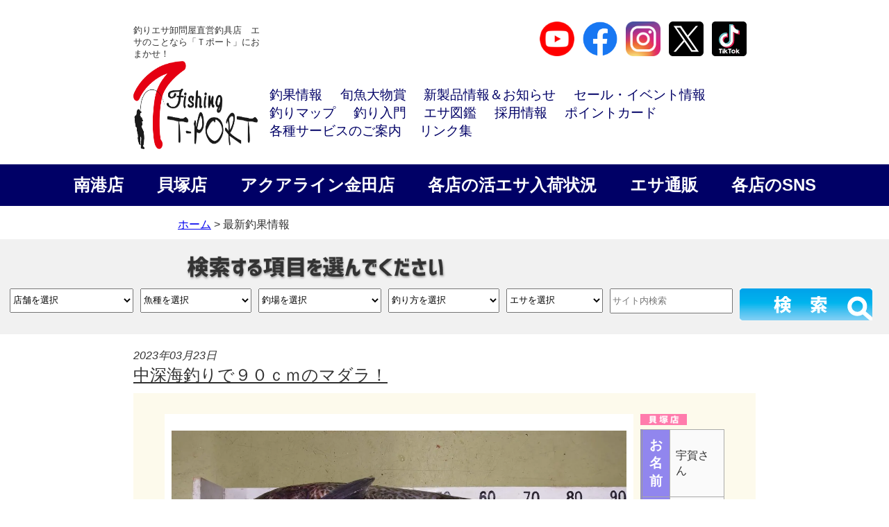

--- FILE ---
content_type: text/html; charset=UTF-8
request_url: https://t-port.com/fishinginfo/37184/
body_size: 27953
content:
<!DOCTYPE html><!--htmlで書かれていることを宣言-->
<html lang="ja"><!--日本語のサイトであることを指定-->
<head>
<meta charset="utf-8"><!--エンコードがUTF-8であることを指定-->
<!-- Global site tag (gtag.js) - Google Analytics -->
<!-- <script async src="https://www.googletagmanager.com/gtag/js?id=UA-106072006-1"></script> -->
<script>
  window.dataLayer = window.dataLayer || [];
  function gtag(){dataLayer.push(arguments);}
  gtag('js', new Date());

  gtag('config', 'UA-106072006-1');
</script>

<meta name="description" content="全国No.1のシェアを誇る釣りエサのことならおまかせ。ルアー・エギ・波止・磯・船など豊富に取扱い。関西の釣り情報・釣果情報が満載です！常時お楽しみの更新情報あり。">
<meta name="keywords" content="フィッシングショップＴポート,fishing shop T-port,釣り,海釣り,釣具屋,活きエサ,釣りエサ,大阪,南港,北港,貝塚,泉佐野,和歌山,三重,神戸">
<meta name="viewport" content="width=device-width, initial-scale=1.0"><!--viewportの設定-->
<link rel="stylesheet" href="https://t-port.com/wp-content/themes/FishingTport/css/slick.css"><!-- スライダーの読込みv2 -->
<link rel="stylesheet" href="https://t-port.com/wp-content/themes/FishingTport/css/slick-theme.css"><!-- スライダーの読込みv2 -->
<link rel="stylesheet" href="https://t-port.com/wp-content/themes/FishingTport/pushy.css"><!-- スマホ用メニューv2 -->
<link rel="stylesheet" href="https://t-port.com/wp-content/themes/FishingTportChild/style.css"><!--スタイルシートの呼び出し-->
<link rel="shortcut icon" href="https://t-port.com/wp-content/themes/FishingTport/images/icon.ico" /><!--Icon v2-->
<link rel="apple-touch-icon-precomposed" href="https://t-port.com/wp-content/themes/FishingTport/images/webclip.png" />
<link rel="stylesheet" href="https://use.fontawesome.com/releases/v5.0.13/css/all.css" integrity="sha384-DNOHZ68U8hZfKXOrtjWvjxusGo9WQnrNx2sqG0tfsghAvtVlRW3tvkXWZh58N9jp" crossorigin="anonymous"><!--font-awesomeのスタイルシートの呼び出し-->

<meta name="description" content="Ｒ５．３．１９（日）　京都府舞鶴 阪南市　宇賀さん マダラ　９０ｃｍ　１匹 釣り方；船釣り（中深海） エサ；サバ切身" />
<title>中深海釣りで９０ｃｍのマダラ！ &#8211; フィッシングＴポート｜大阪 南港・貝塚、千葉県木更津にある釣具店</title>
<meta name='robots' content='max-image-preview:large' />
<link rel='dns-prefetch' href='//static.addtoany.com' />
<link rel='dns-prefetch' href='//www.googletagmanager.com' />
<link rel="alternate" type="application/rss+xml" title="フィッシングＴポート｜大阪 南港・貝塚、千葉県木更津にある釣具店 &raquo; フィード" href="https://t-port.com/feed/" />
<link rel="alternate" type="application/rss+xml" title="フィッシングＴポート｜大阪 南港・貝塚、千葉県木更津にある釣具店 &raquo; コメントフィード" href="https://t-port.com/comments/feed/" />
<link rel="alternate" title="oEmbed (JSON)" type="application/json+oembed" href="https://t-port.com/wp-json/oembed/1.0/embed?url=https%3A%2F%2Ft-port.com%2Ffishinginfo%2F37184%2F" />
<link rel="alternate" title="oEmbed (XML)" type="text/xml+oembed" href="https://t-port.com/wp-json/oembed/1.0/embed?url=https%3A%2F%2Ft-port.com%2Ffishinginfo%2F37184%2F&#038;format=xml" />
<style id='wp-img-auto-sizes-contain-inline-css' type='text/css'>
img:is([sizes=auto i],[sizes^="auto," i]){contain-intrinsic-size:3000px 1500px}
/*# sourceURL=wp-img-auto-sizes-contain-inline-css */
</style>
<link rel='stylesheet' id='wpcfs-form-css' href='https://t-port.com/wp-content/plugins/wp-custom-fields-search/templates/form.css?ver=6.9' type='text/css' media='all' />
<link rel='stylesheet' id='sbi_styles-css' href='https://t-port.com/wp-content/plugins/instagram-feed/css/sbi-styles.min.css?ver=6.10.0' type='text/css' media='all' />
<style id='wp-emoji-styles-inline-css' type='text/css'>

	img.wp-smiley, img.emoji {
		display: inline !important;
		border: none !important;
		box-shadow: none !important;
		height: 1em !important;
		width: 1em !important;
		margin: 0 0.07em !important;
		vertical-align: -0.1em !important;
		background: none !important;
		padding: 0 !important;
	}
/*# sourceURL=wp-emoji-styles-inline-css */
</style>
<link rel='stylesheet' id='wp-block-library-css' href='https://t-port.com/wp-includes/css/dist/block-library/style.min.css?ver=6.9' type='text/css' media='all' />
<style id='global-styles-inline-css' type='text/css'>
:root{--wp--preset--aspect-ratio--square: 1;--wp--preset--aspect-ratio--4-3: 4/3;--wp--preset--aspect-ratio--3-4: 3/4;--wp--preset--aspect-ratio--3-2: 3/2;--wp--preset--aspect-ratio--2-3: 2/3;--wp--preset--aspect-ratio--16-9: 16/9;--wp--preset--aspect-ratio--9-16: 9/16;--wp--preset--color--black: #000000;--wp--preset--color--cyan-bluish-gray: #abb8c3;--wp--preset--color--white: #ffffff;--wp--preset--color--pale-pink: #f78da7;--wp--preset--color--vivid-red: #cf2e2e;--wp--preset--color--luminous-vivid-orange: #ff6900;--wp--preset--color--luminous-vivid-amber: #fcb900;--wp--preset--color--light-green-cyan: #7bdcb5;--wp--preset--color--vivid-green-cyan: #00d084;--wp--preset--color--pale-cyan-blue: #8ed1fc;--wp--preset--color--vivid-cyan-blue: #0693e3;--wp--preset--color--vivid-purple: #9b51e0;--wp--preset--gradient--vivid-cyan-blue-to-vivid-purple: linear-gradient(135deg,rgb(6,147,227) 0%,rgb(155,81,224) 100%);--wp--preset--gradient--light-green-cyan-to-vivid-green-cyan: linear-gradient(135deg,rgb(122,220,180) 0%,rgb(0,208,130) 100%);--wp--preset--gradient--luminous-vivid-amber-to-luminous-vivid-orange: linear-gradient(135deg,rgb(252,185,0) 0%,rgb(255,105,0) 100%);--wp--preset--gradient--luminous-vivid-orange-to-vivid-red: linear-gradient(135deg,rgb(255,105,0) 0%,rgb(207,46,46) 100%);--wp--preset--gradient--very-light-gray-to-cyan-bluish-gray: linear-gradient(135deg,rgb(238,238,238) 0%,rgb(169,184,195) 100%);--wp--preset--gradient--cool-to-warm-spectrum: linear-gradient(135deg,rgb(74,234,220) 0%,rgb(151,120,209) 20%,rgb(207,42,186) 40%,rgb(238,44,130) 60%,rgb(251,105,98) 80%,rgb(254,248,76) 100%);--wp--preset--gradient--blush-light-purple: linear-gradient(135deg,rgb(255,206,236) 0%,rgb(152,150,240) 100%);--wp--preset--gradient--blush-bordeaux: linear-gradient(135deg,rgb(254,205,165) 0%,rgb(254,45,45) 50%,rgb(107,0,62) 100%);--wp--preset--gradient--luminous-dusk: linear-gradient(135deg,rgb(255,203,112) 0%,rgb(199,81,192) 50%,rgb(65,88,208) 100%);--wp--preset--gradient--pale-ocean: linear-gradient(135deg,rgb(255,245,203) 0%,rgb(182,227,212) 50%,rgb(51,167,181) 100%);--wp--preset--gradient--electric-grass: linear-gradient(135deg,rgb(202,248,128) 0%,rgb(113,206,126) 100%);--wp--preset--gradient--midnight: linear-gradient(135deg,rgb(2,3,129) 0%,rgb(40,116,252) 100%);--wp--preset--font-size--small: 13px;--wp--preset--font-size--medium: 20px;--wp--preset--font-size--large: 36px;--wp--preset--font-size--x-large: 42px;--wp--preset--spacing--20: 0.44rem;--wp--preset--spacing--30: 0.67rem;--wp--preset--spacing--40: 1rem;--wp--preset--spacing--50: 1.5rem;--wp--preset--spacing--60: 2.25rem;--wp--preset--spacing--70: 3.38rem;--wp--preset--spacing--80: 5.06rem;--wp--preset--shadow--natural: 6px 6px 9px rgba(0, 0, 0, 0.2);--wp--preset--shadow--deep: 12px 12px 50px rgba(0, 0, 0, 0.4);--wp--preset--shadow--sharp: 6px 6px 0px rgba(0, 0, 0, 0.2);--wp--preset--shadow--outlined: 6px 6px 0px -3px rgb(255, 255, 255), 6px 6px rgb(0, 0, 0);--wp--preset--shadow--crisp: 6px 6px 0px rgb(0, 0, 0);}:where(.is-layout-flex){gap: 0.5em;}:where(.is-layout-grid){gap: 0.5em;}body .is-layout-flex{display: flex;}.is-layout-flex{flex-wrap: wrap;align-items: center;}.is-layout-flex > :is(*, div){margin: 0;}body .is-layout-grid{display: grid;}.is-layout-grid > :is(*, div){margin: 0;}:where(.wp-block-columns.is-layout-flex){gap: 2em;}:where(.wp-block-columns.is-layout-grid){gap: 2em;}:where(.wp-block-post-template.is-layout-flex){gap: 1.25em;}:where(.wp-block-post-template.is-layout-grid){gap: 1.25em;}.has-black-color{color: var(--wp--preset--color--black) !important;}.has-cyan-bluish-gray-color{color: var(--wp--preset--color--cyan-bluish-gray) !important;}.has-white-color{color: var(--wp--preset--color--white) !important;}.has-pale-pink-color{color: var(--wp--preset--color--pale-pink) !important;}.has-vivid-red-color{color: var(--wp--preset--color--vivid-red) !important;}.has-luminous-vivid-orange-color{color: var(--wp--preset--color--luminous-vivid-orange) !important;}.has-luminous-vivid-amber-color{color: var(--wp--preset--color--luminous-vivid-amber) !important;}.has-light-green-cyan-color{color: var(--wp--preset--color--light-green-cyan) !important;}.has-vivid-green-cyan-color{color: var(--wp--preset--color--vivid-green-cyan) !important;}.has-pale-cyan-blue-color{color: var(--wp--preset--color--pale-cyan-blue) !important;}.has-vivid-cyan-blue-color{color: var(--wp--preset--color--vivid-cyan-blue) !important;}.has-vivid-purple-color{color: var(--wp--preset--color--vivid-purple) !important;}.has-black-background-color{background-color: var(--wp--preset--color--black) !important;}.has-cyan-bluish-gray-background-color{background-color: var(--wp--preset--color--cyan-bluish-gray) !important;}.has-white-background-color{background-color: var(--wp--preset--color--white) !important;}.has-pale-pink-background-color{background-color: var(--wp--preset--color--pale-pink) !important;}.has-vivid-red-background-color{background-color: var(--wp--preset--color--vivid-red) !important;}.has-luminous-vivid-orange-background-color{background-color: var(--wp--preset--color--luminous-vivid-orange) !important;}.has-luminous-vivid-amber-background-color{background-color: var(--wp--preset--color--luminous-vivid-amber) !important;}.has-light-green-cyan-background-color{background-color: var(--wp--preset--color--light-green-cyan) !important;}.has-vivid-green-cyan-background-color{background-color: var(--wp--preset--color--vivid-green-cyan) !important;}.has-pale-cyan-blue-background-color{background-color: var(--wp--preset--color--pale-cyan-blue) !important;}.has-vivid-cyan-blue-background-color{background-color: var(--wp--preset--color--vivid-cyan-blue) !important;}.has-vivid-purple-background-color{background-color: var(--wp--preset--color--vivid-purple) !important;}.has-black-border-color{border-color: var(--wp--preset--color--black) !important;}.has-cyan-bluish-gray-border-color{border-color: var(--wp--preset--color--cyan-bluish-gray) !important;}.has-white-border-color{border-color: var(--wp--preset--color--white) !important;}.has-pale-pink-border-color{border-color: var(--wp--preset--color--pale-pink) !important;}.has-vivid-red-border-color{border-color: var(--wp--preset--color--vivid-red) !important;}.has-luminous-vivid-orange-border-color{border-color: var(--wp--preset--color--luminous-vivid-orange) !important;}.has-luminous-vivid-amber-border-color{border-color: var(--wp--preset--color--luminous-vivid-amber) !important;}.has-light-green-cyan-border-color{border-color: var(--wp--preset--color--light-green-cyan) !important;}.has-vivid-green-cyan-border-color{border-color: var(--wp--preset--color--vivid-green-cyan) !important;}.has-pale-cyan-blue-border-color{border-color: var(--wp--preset--color--pale-cyan-blue) !important;}.has-vivid-cyan-blue-border-color{border-color: var(--wp--preset--color--vivid-cyan-blue) !important;}.has-vivid-purple-border-color{border-color: var(--wp--preset--color--vivid-purple) !important;}.has-vivid-cyan-blue-to-vivid-purple-gradient-background{background: var(--wp--preset--gradient--vivid-cyan-blue-to-vivid-purple) !important;}.has-light-green-cyan-to-vivid-green-cyan-gradient-background{background: var(--wp--preset--gradient--light-green-cyan-to-vivid-green-cyan) !important;}.has-luminous-vivid-amber-to-luminous-vivid-orange-gradient-background{background: var(--wp--preset--gradient--luminous-vivid-amber-to-luminous-vivid-orange) !important;}.has-luminous-vivid-orange-to-vivid-red-gradient-background{background: var(--wp--preset--gradient--luminous-vivid-orange-to-vivid-red) !important;}.has-very-light-gray-to-cyan-bluish-gray-gradient-background{background: var(--wp--preset--gradient--very-light-gray-to-cyan-bluish-gray) !important;}.has-cool-to-warm-spectrum-gradient-background{background: var(--wp--preset--gradient--cool-to-warm-spectrum) !important;}.has-blush-light-purple-gradient-background{background: var(--wp--preset--gradient--blush-light-purple) !important;}.has-blush-bordeaux-gradient-background{background: var(--wp--preset--gradient--blush-bordeaux) !important;}.has-luminous-dusk-gradient-background{background: var(--wp--preset--gradient--luminous-dusk) !important;}.has-pale-ocean-gradient-background{background: var(--wp--preset--gradient--pale-ocean) !important;}.has-electric-grass-gradient-background{background: var(--wp--preset--gradient--electric-grass) !important;}.has-midnight-gradient-background{background: var(--wp--preset--gradient--midnight) !important;}.has-small-font-size{font-size: var(--wp--preset--font-size--small) !important;}.has-medium-font-size{font-size: var(--wp--preset--font-size--medium) !important;}.has-large-font-size{font-size: var(--wp--preset--font-size--large) !important;}.has-x-large-font-size{font-size: var(--wp--preset--font-size--x-large) !important;}
/*# sourceURL=global-styles-inline-css */
</style>

<style id='classic-theme-styles-inline-css' type='text/css'>
/*! This file is auto-generated */
.wp-block-button__link{color:#fff;background-color:#32373c;border-radius:9999px;box-shadow:none;text-decoration:none;padding:calc(.667em + 2px) calc(1.333em + 2px);font-size:1.125em}.wp-block-file__button{background:#32373c;color:#fff;text-decoration:none}
/*# sourceURL=/wp-includes/css/classic-themes.min.css */
</style>
<link rel='stylesheet' id='tinymce-smiley-button-css' href='https://t-port.com/wp-content/plugins/tinymce-smiley-button/plugin.css?ver=6.9' type='text/css' media='all' />
<link rel='stylesheet' id='child-pages-shortcode-css-css' href='https://t-port.com/wp-content/plugins/child-pages-shortcode/css/child-pages-shortcode.min.css?ver=1.1.4' type='text/css' media='all' />
<link rel='stylesheet' id='parent-style-css' href='https://t-port.com/wp-content/themes/FishingTport/style.css?ver=6.9' type='text/css' media='all' />
<link rel='stylesheet' id='child-style-css' href='https://t-port.com/wp-content/themes/FishingTportChild/style.css?ver=6.9' type='text/css' media='all' />
<link rel='stylesheet' id='wp-pagenavi-css' href='https://t-port.com/wp-content/plugins/wp-pagenavi/pagenavi-css.css?ver=2.70' type='text/css' media='all' />
<link rel='stylesheet' id='addtoany-css' href='https://t-port.com/wp-content/plugins/add-to-any/addtoany.min.css?ver=1.16' type='text/css' media='all' />
<link rel='stylesheet' id='ari-fancybox-css' href='https://t-port.com/wp-content/plugins/ari-fancy-lightbox/assets/fancybox/jquery.fancybox.min.css?ver=1.4.1' type='text/css' media='all' />
<style id='ari-fancybox-inline-css' type='text/css'>
BODY .fancybox-container{z-index:200000}BODY .fancybox-is-open .fancybox-bg{opacity:0.87}BODY .fancybox-bg {background-color:#0f0f11}BODY .fancybox-thumbs {background-color:#ffffff}
/*# sourceURL=ari-fancybox-inline-css */
</style>
<script type="text/javascript" id="addtoany-core-js-before">
/* <![CDATA[ */
window.a2a_config=window.a2a_config||{};a2a_config.callbacks=[];a2a_config.overlays=[];a2a_config.templates={};a2a_localize = {
	Share: "共有",
	Save: "ブックマーク",
	Subscribe: "購読",
	Email: "メール",
	Bookmark: "ブックマーク",
	ShowAll: "すべて表示する",
	ShowLess: "小さく表示する",
	FindServices: "サービスを探す",
	FindAnyServiceToAddTo: "追加するサービスを今すぐ探す",
	PoweredBy: "Powered by",
	ShareViaEmail: "メールでシェアする",
	SubscribeViaEmail: "メールで購読する",
	BookmarkInYourBrowser: "ブラウザにブックマーク",
	BookmarkInstructions: "このページをブックマークするには、 Ctrl+D または \u2318+D を押下。",
	AddToYourFavorites: "お気に入りに追加",
	SendFromWebOrProgram: "任意のメールアドレスまたはメールプログラムから送信",
	EmailProgram: "メールプログラム",
	More: "詳細&#8230;",
	ThanksForSharing: "共有ありがとうございます !",
	ThanksForFollowing: "フォローありがとうございます !"
};


//# sourceURL=addtoany-core-js-before
/* ]]> */
</script>
<script type="text/javascript" defer src="https://static.addtoany.com/menu/page.js" id="addtoany-core-js"></script>
<script type="text/javascript" src="https://t-port.com/wp-includes/js/jquery/jquery.min.js?ver=3.7.1" id="jquery-core-js"></script>
<script type="text/javascript" src="https://t-port.com/wp-includes/js/jquery/jquery-migrate.min.js?ver=3.4.1" id="jquery-migrate-js"></script>
<script type="text/javascript" defer src="https://t-port.com/wp-content/plugins/add-to-any/addtoany.min.js?ver=1.1" id="addtoany-jquery-js"></script>
<script type="text/javascript" src="https://t-port.com/wp-content/plugins/child-pages-shortcode/js/child-pages-shortcode.min.js?ver=1.1.4" id="child-pages-shortcode-js"></script>
<script type="text/javascript" src="https://t-port.com/wp-content/plugins/standard-widget-extensions/js/jquery.cookie.js?ver=6.9" id="jquery-cookie-js"></script>

<!-- Site Kit によって追加された Google タグ（gtag.js）スニペット -->
<!-- Google アナリティクス スニペット (Site Kit が追加) -->
<script type="text/javascript" src="https://www.googletagmanager.com/gtag/js?id=GT-T5NXMCJJ" id="google_gtagjs-js" async></script>
<script type="text/javascript" id="google_gtagjs-js-after">
/* <![CDATA[ */
window.dataLayer = window.dataLayer || [];function gtag(){dataLayer.push(arguments);}
gtag("set","linker",{"domains":["t-port.com"]});
gtag("js", new Date());
gtag("set", "developer_id.dZTNiMT", true);
gtag("config", "GT-T5NXMCJJ", {"googlesitekit_post_type":"post"});
 window._googlesitekit = window._googlesitekit || {}; window._googlesitekit.throttledEvents = []; window._googlesitekit.gtagEvent = (name, data) => { var key = JSON.stringify( { name, data } ); if ( !! window._googlesitekit.throttledEvents[ key ] ) { return; } window._googlesitekit.throttledEvents[ key ] = true; setTimeout( () => { delete window._googlesitekit.throttledEvents[ key ]; }, 5 ); gtag( "event", name, { ...data, event_source: "site-kit" } ); }; 
//# sourceURL=google_gtagjs-js-after
/* ]]> */
</script>
<script type="text/javascript" id="ari-fancybox-js-extra">
/* <![CDATA[ */
var ARI_FANCYBOX = {"lightbox":{"backFocus":false,"trapFocus":false,"thumbs":{"hideOnClose":false},"touch":{"vertical":true,"momentum":true},"buttons":["slideShow","fullScreen","thumbs","close"],"lang":"custom","i18n":{"custom":{"PREV":"Previous","NEXT":"Next","PLAY_START":"Start slideshow (P)","PLAY_STOP":"Stop slideshow (P)","FULL_SCREEN":"Full screen (F)","THUMBS":"Thumbnails (G)","CLOSE":"Close (Esc)","ERROR":"The requested content cannot be loaded. \u003Cbr/\u003E Please try again later."}}},"convert":{"images":{"convert":true},"youtube":{"convert":true}},"sanitize":null,"viewers":{"pdfjs":{"url":"https://t-port.com/wp-content/plugins/ari-fancy-lightbox/assets/pdfjs/web/viewer.html"}}};
//# sourceURL=ari-fancybox-js-extra
/* ]]> */
</script>
<script type="text/javascript" src="https://t-port.com/wp-content/plugins/ari-fancy-lightbox/assets/fancybox/jquery.fancybox.min.js?ver=1.4.1" id="ari-fancybox-js"></script>
<link rel="https://api.w.org/" href="https://t-port.com/wp-json/" /><link rel="alternate" title="JSON" type="application/json" href="https://t-port.com/wp-json/wp/v2/posts/37184" /><link rel="EditURI" type="application/rsd+xml" title="RSD" href="https://t-port.com/xmlrpc.php?rsd" />
<meta name="generator" content="WordPress 6.9" />
<link rel="canonical" href="https://t-port.com/fishinginfo/37184/" />
<link rel='shortlink' href='https://t-port.com/?p=37184' />
<meta name="generator" content="Site Kit by Google 1.170.0" />
<style type="text/css">
        .hm-swe-resize-message {
        height: 50%;
        width: 50%;
        margin: auto;
        position: absolute;
        top: 0; left: 0; bottom: 0; right: 0;
        z-index: 99999;

        color: white;
    }

    .hm-swe-modal-background {
        position: fixed;
        top: 0; left: 0; 	bottom: 0; right: 0;
        background: none repeat scroll 0% 0% rgba(0, 0, 0, 0.85);
        z-index: 99998;
        display: none;
    }
</style>
    <style>.wp-block-gallery.is-cropped .blocks-gallery-item picture{height:100%;width:100%;}</style><link rel="icon" href="https://t-port.com/wp-content/uploads/2022/04/cropped-fvcn-1-32x32.jpg" sizes="32x32" />
<link rel="icon" href="https://t-port.com/wp-content/uploads/2022/04/cropped-fvcn-1-192x192.jpg" sizes="192x192" />
<link rel="apple-touch-icon" href="https://t-port.com/wp-content/uploads/2022/04/cropped-fvcn-1-180x180.jpg" />
<meta name="msapplication-TileImage" content="https://t-port.com/wp-content/uploads/2022/04/cropped-fvcn-1-270x270.jpg" />
		<style type="text/css" id="wp-custom-css">
			.rank-tabs {
  display: flex;
  border-bottom: 2px solid #ccc;
  margin-bottom: 0px;
	padding: 0px 30px;
	background-color: #fff;
}
.rank-tab {
  padding: 10px 20px;
  cursor: pointer;
  border: 0px solid #ccc;
	border-bottom: 3px solid #5ab4bd;
  background: #f7f7f7;
	width: calc(100%/3);
	text-align: center;
	font-weight: bold;
}
.rank-tab.active {
	background-color: #5ab4bd;
  color: #fff;
}
.rank-content {
  display:none;
  position: absolute;
  margin: 0px 0px;
}
.rank-content.active {
	display:block;
  position: relative;
}
.rank-box {
	margin: 30px;
  background: #ffffff;
	border: solid 2px;
	box-shadow: 5px 5px 5px rgba(0, 0, 0, 0.5);
}
.result-title {
	margin: 40px;
	background: #ffffff;
	border-bottom: dashed 2px #5b8bd0;;
	display: flex;
}
.result-title .result-weight{
	font-size: 1.5em;
	width: 100%;
	padding: 10px 20px;
	text-align: left;
	font-weight: bold;
	letter-spacing: 0.05em;
}
.result-title .result-place {
	font-size: 1.5em;
	width: 100%;
	padding: 10px 20px;
	text-align: right;
	font-weight: bold;
	letter-spacing: 0.05em;
}
.rank-box .result-name {
	font-size: 3em;
	background: #ffffff;
	padding: 10px 20px;
	text-align: center;
	font-weight: bold;
	letter-spacing: 0.05em;
}
.rank-box .result-name img {
	vertical-align:bottom;
	width:150px;
	height:122px;
	margin-right:40px;
}
.rank-box p {
	padding: 15px 20px;
	margin: 0;
	text-align:center;
}

.rank-box p img {
	width:80%
}

/* スタッフ紹介：全体のコンテナ */
.staff-section {
  max-width: 1000px;
  margin: 40px auto;
}

/* タイトルの設定（センター配置・下線なし） */
.staff-heading {
  text-align: center;
  font-size: 1.8rem;
  font-weight: bold;
  margin-bottom: 30px;
  border: none; /* 下線なし */
}

/* スタッフ一覧のレイアウト（スマホ1列） */
.staff-grid {
  display: flex;
  flex-wrap: wrap;
  gap: 24px;
}

/* 各スタッフカード */
.staff-item {
  width: 100%;
  box-sizing: border-box;
  background: #fff;
  border: 1px solid #eee;
  padding-bottom: 10px;
}

/* 画像エリア */
.staff-photo {
  position: relative;
  overflow: hidden;
  line-height: 0;
}

.staff-photo img {
  width: 100%;
  height: auto;
  display: block;
}

/* 写真下の名前バー（上下に隙間を持たせる） */
.staff-name {
  position: absolute;
  bottom: 0;
  left: 0;
  width: 100%;
  background: rgba(0, 0, 0, 0.7);
  color: #fff;
  text-align: center;
  padding: 20px 0; /* 上下の余白 */
  font-size: 1.2rem;
  font-weight: bold;
  letter-spacing: 0.1em;
}

/* 紹介文 */
.staff-text {
  padding: 20px;
  font-size: 15px;
  line-height: 1.7;
  color: #333;
}

/* PC表示の設定（768px以上で2列） */
@media screen and (min-width: 768px) {
  .staff-item {
    width: calc(50% - 12px);
  }
}
		</style>
		<!--システム・プラグイン用-->
</head>
<body class="wp-singular post-template-default single single-post postid-37184 single-format-standard wp-theme-FishingTport wp-child-theme-FishingTportChild">

<header>
  <div class="header-inner">
        <!--sns navi-->
    <div class="ht-nav">
      <div class="site-title-wrap">
      <div class="ht-copy">釣りエサ卸問屋直営釣具店　エサのことなら「Ｔポート」におまかせ！</div>
      <div class="site-title">
      <p class="site-title">        <a href="https://t-port.com">
          <picture><source srcset="https://t-port.com/wp-content/themes/FishingTport/images/title2.png.webp"  type="image/webp"><img src="https://t-port.com/wp-content/themes/FishingTport/images/title2.png" data-eio="p"></picture>
        </a>
      </p>      </div>
      </div>
      <div class="header-nav-wrap">
      <div class="ht-sns">
      <p>
      <a href="https://www.youtube.com/channel/UCTVRAWhKBfSZsFNCiKfywGw"><picture><source srcset="https://t-port.com/wp-content/themes/FishingTport/images/youtube_social_circle_red.png.webp"  type="image/webp"><img src="https://t-port.com/wp-content/themes/FishingTport/images/youtube_social_circle_red.png" alt="YouTube" width="50" border="0" data-eio="p"></picture></a>
      <a href="https://www.facebook.com/turi.tport/"><picture><source srcset="https://t-port.com/wp-content/themes/FishingTport/images/facebook.png.webp"  type="image/webp"><img src="https://t-port.com/wp-content/themes/FishingTport/images/facebook.png" alt="Facebook" target="blank" width="50" data-eio="p"></picture></a>
      <a href="https://www.instagram.com/tport_staff/"><picture><source srcset="https://t-port.com/wp-content/themes/FishingTport/images/instagram.png.webp"  type="image/webp"><img src="https://t-port.com/wp-content/themes/FishingTport/images/instagram.png" alt="Instagram" target="blank" width="50" data-eio="p"></picture></a>
      <a href="https://twitter.com/tportinfo"><picture><source srcset="https://t-port.com/wp-content/themes/FishingTport/images/x_logo.png.webp"  type="image/webp"><img src="https://t-port.com/wp-content/themes/FishingTport/images/x_logo.png" alt="Twitter" target="blank" width="50" data-eio="p"></picture></a>
      <a href="https://www.tiktok.com/@tportinfo"><img src="https://t-port.com/wp-content/themes/FishingTport/images/tiktok-logo.svg" alt="tiktok" target="blank" width="50"></a>
      </p>
      </div>
        <nav id="header-nav" class="header-nav"><ul id="menu-headermenu" class="menu"><li id="menu-item-27702" class="menu-item menu-item-type-custom menu-item-object-custom menu-item-27702"><a href="https://t-port.com/?s=&#038;cat0=3&#038;cat1=0&#038;cat3=0&#038;cat3=0&#038;cat4=0">釣果情報</a></li>
<li id="menu-item-27703" class="menu-item menu-item-type-post_type menu-item-object-page menu-item-27703"><a href="https://t-port.com/competition/">旬魚大物賞</a></li>
<li id="menu-item-27704" class="menu-item menu-item-type-post_type menu-item-object-page menu-item-27704"><a href="https://t-port.com/sale-shopinfo/">新製品情報＆お知らせ</a></li>
<li id="menu-item-27711" class="menu-item menu-item-type-post_type menu-item-object-page menu-item-27711"><a href="https://t-port.com/sale_event/">セール・イベント情報</a></li>
<li id="menu-item-27708" class="menu-item menu-item-type-post_type menu-item-object-page menu-item-27708"><a href="https://t-port.com/map/">釣りマップ</a></li>
<li id="menu-item-27709" class="menu-item menu-item-type-post_type menu-item-object-page menu-item-27709"><a href="https://t-port.com/howtofish/">釣り入門</a></li>
<li id="menu-item-27707" class="menu-item menu-item-type-post_type menu-item-object-page menu-item-27707"><a href="https://t-port.com/esazukan/">エサ図鑑</a></li>
<li id="menu-item-27705" class="menu-item menu-item-type-post_type menu-item-object-page menu-item-27705"><a href="https://t-port.com/recruit/">採用情報</a></li>
<li id="menu-item-27710" class="menu-item menu-item-type-post_type menu-item-object-page menu-item-27710"><a href="https://t-port.com/pointcard/">ポイントカード</a></li>
<li id="menu-item-33999" class="menu-item menu-item-type-post_type menu-item-object-page menu-item-33999"><a href="https://t-port.com/services/">各種サービスのご案内</a></li>
<li id="menu-item-27706" class="menu-item menu-item-type-post_type menu-item-object-page menu-item-27706"><a href="https://t-port.com/link/">リンク集</a></li>
</ul></nav>      </div>
    </div>
    <div class="header-shop-nav">
    <ul>
      <li><a href="https://t-port.com/shopinfo_nanko/" alt="南港店">南港店</a></li>
      <li><a href="https://t-port.com/shopinfo_kaizuka/" alt="貝塚店">貝塚店</a></li>
      <li><a href="https://t-port.com/shopinfo_aquakaneda/" alt="アクアライン金田店">アクアライン金田店</a></li>
      <li><a href="https://t-port.com/esa_zaiko/" alt="エサ在庫">各店の活エサ入荷状況</a></li>
      <li><a href="https://t-port.com/ec_info/" alt="エサ通販">エサ通販</a></li>
    <li><a href="https://t-port.com/services/info_shops/" alt="各店のSNS">各店のSNS</a></li>
    </ul>
    </div>
    <!--mainslider-->
        <!--mainsliderここまで-->
  </div><!--end header-inner-->
  </header>  <div id="wrapper">
    <div id="contentC">
    <div id="pagepath"><a title="フィッシングショップＴポート｜ホームページ" href="https://www.localhost/tporttest">ホーム</a> &gt; 最新釣果情報
    </div>
        <h2 class="title5">
<div class="catch-form">
<div class="form-wrapper">
<form method="get" id="searchform" action="https://t-port.com">
  <input name="cat0" id="cat0" type="hidden" value="3" />
  <div class="catchformbnr"><picture><source srcset="https://t-port.com/wp-content/themes/FishingTport/images/searchbnr.png.webp"  type="image/webp"><img src="https://t-port.com/wp-content/themes/FishingTport/images/searchbnr.png" data-eio="p"></picture></div>
  <div class="formwords">
  <p class="sw">
  <select  name='cat1' id='tenpo' class='postform'>
	<option value='0' selected='selected'>店舗を選択</option>
	<option class="level-0" value="231">アクアライン金田店の釣果</option>
	<option class="level-0" value="232">スタッフ釣果</option>
	<option class="level-0" value="233">南港店の釣果</option>
	<option class="level-0" value="234">貝塚店の釣果</option>
</select>
  </p>
  <p class="sw">
  <select  name='cat2' id='gyoshu' class='postform'>
	<option value='0' selected='selected'>魚種を選択</option>
	<option class="level-0" value="185">アイゴ</option>
	<option class="level-0" value="122">アイナメ</option>
	<option class="level-0" value="169">アオブダイ</option>
	<option class="level-0" value="39">アオリイカ</option>
	<option class="level-0" value="47">アコウ</option>
	<option class="level-0" value="37">アジ</option>
	<option class="level-0" value="38">アナゴ</option>
	<option class="level-0" value="129">イサキ</option>
	<option class="level-0" value="126">イサギ</option>
	<option class="level-0" value="208">イシガレイ</option>
	<option class="level-0" value="170">イスズミ</option>
	<option class="level-0" value="130">イラ</option>
	<option class="level-0" value="41">イワシ</option>
	<option class="level-0" value="209">ウツボ</option>
	<option class="level-0" value="201">ウナギ</option>
	<option class="level-0" value="167">ウミタナゴ</option>
	<option class="level-0" value="162">カサゴ</option>
	<option class="level-0" value="45">ガシラ</option>
	<option class="level-0" value="206">カツオ</option>
	<option class="level-0" value="123">ガッチョ</option>
	<option class="level-0" value="117">カマス</option>
	<option class="level-0" value="44">カレイ</option>
	<option class="level-0" value="46">カワハギ</option>
	<option class="level-0" value="142">カンゾウビラメ</option>
	<option class="level-0" value="131">カンダイ</option>
	<option class="level-0" value="144">カンパチ</option>
	<option class="level-0" value="10">キス</option>
	<option class="level-0" value="163">キハダマグロ</option>
	<option class="level-0" value="99">キビレ</option>
	<option class="level-0" value="187">クエ</option>
	<option class="level-0" value="8">グレ</option>
	<option class="level-0" value="215">ケンサキイカ</option>
	<option class="level-0" value="139">コイチ</option>
	<option class="level-0" value="98">コウイカ</option>
	<option class="level-0" value="225">コショウダイ</option>
	<option class="level-0" value="121">コロダイ</option>
	<option class="level-0" value="42">サゴシ</option>
	<option class="level-0" value="115">サッパ</option>
	<option class="level-0" value="48">サバ</option>
	<option class="level-0" value="49">サヨリ</option>
	<option class="level-0" value="155">サワラ</option>
	<option class="level-0" value="127">サンバソウ</option>
	<option class="level-0" value="221">シオ</option>
	<option class="level-0" value="141">シマアジ</option>
	<option class="level-0" value="50">スズキ(ハネ、シーバス)</option>
	<option class="level-0" value="137">セイゴ</option>
	<option class="level-0" value="186">ソイ</option>
	<option class="level-0" value="56">その他</option>
	<option class="level-0" value="125">タケノコメバル</option>
	<option class="level-0" value="51">タコ</option>
	<option class="level-0" value="52">タチウオ</option>
	<option class="level-0" value="114">タナゴ</option>
	<option class="level-0" value="197">タマミ</option>
	<option class="level-0" value="264">タルイカ</option>
	<option class="level-0" value="53">チヌ・黒鯛</option>
	<option class="level-0" value="203">チビキ</option>
	<option class="level-0" value="128">チャリコ</option>
	<option class="level-0" value="43">ツバス、ハマチ</option>
	<option class="level-0" value="219">トビウオ</option>
	<option class="level-0" value="152">ニベ</option>
	<option class="level-0" value="124">ハゼ</option>
	<option class="level-0" value="151">ハタ</option>
	<option class="level-0" value="173">ハマチ</option>
	<option class="level-0" value="244">ハモ</option>
	<option class="level-0" value="143">ヒラマサ</option>
	<option class="level-0" value="179">ヒラメ</option>
	<option class="level-0" value="136">ブリ</option>
	<option class="level-0" value="120">ヘダイ</option>
	<option class="level-0" value="116">ベラ</option>
	<option class="level-0" value="207">マコカレイ</option>
	<option class="level-0" value="119">マゴチ</option>
	<option class="level-0" value="54">マダイ</option>
	<option class="level-0" value="204">マツダイ</option>
	<option class="level-0" value="154">メジロ</option>
	<option class="level-0" value="202">メダイ</option>
	<option class="level-0" value="153">メッキ</option>
	<option class="level-0" value="55">メバル</option>
	<option class="level-0" value="211">ワカサギ</option>
	<option class="level-0" value="40">石鯛、石垣鯛</option>
</select>
  </p>
  <p class="sw">
  <select  name='cat3' id='turiba' class='postform'>
	<option value='0' selected='selected'>釣場を選択</option>
	<option class="level-0" value="159">その他</option>
	<option class="level-0" value="93">三重・紀東</option>
	<option class="level-0" value="266">京都府</option>
	<option class="level-0" value="156">兵庫</option>
	<option class="level-0" value="248">千葉県</option>
	<option class="level-1" value="259">&nbsp;&nbsp;&nbsp;その他南房周辺</option>
	<option class="level-1" value="255">&nbsp;&nbsp;&nbsp;九十九里浜</option>
	<option class="level-1" value="256">&nbsp;&nbsp;&nbsp;勝浦周辺</option>
	<option class="level-1" value="249">&nbsp;&nbsp;&nbsp;富津周辺</option>
	<option class="level-1" value="250">&nbsp;&nbsp;&nbsp;市原周辺</option>
	<option class="level-1" value="247">&nbsp;&nbsp;&nbsp;木更津周辺</option>
	<option class="level-1" value="254">&nbsp;&nbsp;&nbsp;銚子</option>
	<option class="level-1" value="253">&nbsp;&nbsp;&nbsp;館山周辺</option>
	<option class="level-1" value="252">&nbsp;&nbsp;&nbsp;鴨川周辺</option>
	<option class="level-0" value="241">和歌山県</option>
	<option class="level-1" value="101">&nbsp;&nbsp;&nbsp;中紀</option>
	<option class="level-1" value="102">&nbsp;&nbsp;&nbsp;南紀</option>
	<option class="level-1" value="196">&nbsp;&nbsp;&nbsp;有田川</option>
	<option class="level-1" value="199">&nbsp;&nbsp;&nbsp;磯ノ浦</option>
	<option class="level-1" value="184">&nbsp;&nbsp;&nbsp;紀ノ川</option>
	<option class="level-1" value="100">&nbsp;&nbsp;&nbsp;紀北</option>
	<option class="level-0" value="242">大阪南港・北港</option>
	<option class="level-1" value="26">&nbsp;&nbsp;&nbsp;かもめ大橋</option>
	<option class="level-1" value="25">&nbsp;&nbsp;&nbsp;シーサイドコスモ</option>
	<option class="level-1" value="30">&nbsp;&nbsp;&nbsp;シーサイドプロムナード</option>
	<option class="level-1" value="85">&nbsp;&nbsp;&nbsp;その他大阪港界隈</option>
	<option class="level-1" value="7">&nbsp;&nbsp;&nbsp;南港大橋</option>
	<option class="level-1" value="29">&nbsp;&nbsp;&nbsp;夢舞大橋</option>
	<option class="level-1" value="28">&nbsp;&nbsp;&nbsp;常吉大橋</option>
	<option class="level-1" value="24">&nbsp;&nbsp;&nbsp;港大橋</option>
	<option class="level-1" value="27">&nbsp;&nbsp;&nbsp;魚つり園護岸</option>
	<option class="level-1" value="261">&nbsp;&nbsp;&nbsp;鶴浜緑地</option>
	<option class="level-0" value="243">大阪泉州・泉南</option>
	<option class="level-1" value="86">&nbsp;&nbsp;&nbsp;その他泉州泉南界隈</option>
	<option class="level-1" value="260">&nbsp;&nbsp;&nbsp;堺周辺</option>
	<option class="level-1" value="217">&nbsp;&nbsp;&nbsp;岸和田周辺</option>
	<option class="level-1" value="33">&nbsp;&nbsp;&nbsp;泉佐野一文字</option>
	<option class="level-1" value="32">&nbsp;&nbsp;&nbsp;泉佐野食品コンビナート</option>
	<option class="level-1" value="105">&nbsp;&nbsp;&nbsp;貝塚人工島</option>
	<option class="level-1" value="35">&nbsp;&nbsp;&nbsp;貝塚人工島プール</option>
	<option class="level-1" value="36">&nbsp;&nbsp;&nbsp;貝塚港</option>
	<option class="level-1" value="34">&nbsp;&nbsp;&nbsp;運河周辺</option>
	<option class="level-0" value="140">岡山</option>
	<option class="level-0" value="180">徳島県</option>
	<option class="level-0" value="108">日本海</option>
	<option class="level-0" value="258">東京湾</option>
	<option class="level-0" value="257">神奈川県</option>
	<option class="level-0" value="92">神戸・淡路</option>
	<option class="level-0" value="189">鳥取県</option>
</select>
  </p>
  <p class="sw">
  <select  name='cat4' id='turiba' class='postform'>
	<option value='0' selected='selected'>釣り方を選択</option>
	<option class="level-0" value="69">アジング/メバリング</option>
	<option class="level-0" value="161">イカダ釣り</option>
	<option class="level-0" value="60">ウキ釣り</option>
	<option class="level-0" value="70">エギング</option>
	<option class="level-0" value="59">エビ撒き釣り</option>
	<option class="level-0" value="94">かかり釣り</option>
	<option class="level-0" value="62">カゴ釣り</option>
	<option class="level-0" value="218">カセ釣り</option>
	<option class="level-0" value="168">ギャング釣り</option>
	<option class="level-0" value="58">サビキ釣り</option>
	<option class="level-0" value="106">ジギング</option>
	<option class="level-0" value="214">ジグサビキ</option>
	<option class="level-0" value="72">ショアジギング</option>
	<option class="level-0" value="171">ズボ釣り</option>
	<option class="level-0" value="224">タイラバ</option>
	<option class="level-0" value="67">タチウオウキ/引き</option>
	<option class="level-0" value="71">タチウオルアー</option>
	<option class="level-0" value="164">テンヤ釣り</option>
	<option class="level-0" value="64">のませ釣り</option>
	<option class="level-0" value="17">フカセ釣り</option>
	<option class="level-0" value="158">ヤエン釣り</option>
	<option class="level-0" value="113">ルアー釣り</option>
	<option class="level-0" value="205">ワインド</option>
	<option class="level-0" value="103">底物釣り</option>
	<option class="level-0" value="65">投げ/ぶっ込み 釣り</option>
	<option class="level-0" value="66">探り釣り</option>
	<option class="level-0" value="61">紀州釣り</option>
	<option class="level-0" value="90">船釣り</option>
	<option class="level-0" value="63">落とし込み/前打ち 釣り</option>
</select>
  </p>
  <p class="sw">
  <select  name='cat5' id='turiba' class='postform'>
	<option value='0' selected='selected'>エサを選択</option>
	<option class="level-0" value="83">アケミ貝</option>
	<option class="level-0" value="150">アジ</option>
	<option class="level-0" value="97">アミエビ</option>
	<option class="level-0" value="149">イカ</option>
	<option class="level-0" value="95">イガイ</option>
	<option class="level-0" value="14">イソメ</option>
	<option class="level-0" value="133">イワシ</option>
	<option class="level-0" value="181">ウタセエビ</option>
	<option class="level-0" value="104">ウニ</option>
	<option class="level-0" value="96">エギ</option>
	<option class="level-0" value="182">エビ</option>
	<option class="level-0" value="13">オキアミ</option>
	<option class="level-0" value="109">オリジナルタコジグ</option>
	<option class="level-0" value="145">キビナゴ</option>
	<option class="level-0" value="212">クジメ</option>
	<option class="level-0" value="107">コーン</option>
	<option class="level-0" value="190">サザエ</option>
	<option class="level-0" value="16">サナギ</option>
	<option class="level-0" value="177">サバ</option>
	<option class="level-0" value="146">サンマ</option>
	<option class="level-0" value="15">シラサエビ</option>
	<option class="level-0" value="210">その他</option>
	<option class="level-0" value="198">タイムシ</option>
	<option class="level-0" value="223">タイラバ</option>
	<option class="level-0" value="111">タコエギ</option>
	<option class="level-0" value="112">タコジグ</option>
	<option class="level-0" value="78">チロリ</option>
	<option class="level-0" value="166">テンヤ</option>
	<option class="level-0" value="148">ドジョウ</option>
	<option class="level-0" value="147">フジツボ</option>
	<option class="level-0" value="82">ボケ</option>
	<option class="level-0" value="76">マムシ</option>
	<option class="level-0" value="271">ミナミホンムシ</option>
	<option class="level-0" value="200">ミミズ</option>
	<option class="level-0" value="195">むき身（貝系）</option>
	<option class="level-0" value="157">メジロのハラワタ</option>
	<option class="level-0" value="80">ユムシ</option>
	<option class="level-0" value="89">ルアー</option>
	<option class="level-0" value="160">ワーム</option>
	<option class="level-0" value="110">地エビ</option>
	<option class="level-0" value="188">塩マムシ</option>
	<option class="level-0" value="81">岩ガニ</option>
	<option class="level-0" value="265">活エビ</option>
	<option class="level-0" value="75">石ゴカイ</option>
	<option class="level-0" value="165">練り餌</option>
	<option class="level-0" value="172">脂身</option>
	<option class="level-0" value="74">赤イソメ</option>
	<option class="level-0" value="77">赤コガネ</option>
	<option class="level-0" value="84">銀兵</option>
	<option class="level-0" value="73">青イソメ</option>
	<option class="level-0" value="79">青コガネ</option>
</select>
  </p>
  <p class="sw">
      <input type="text" value="" name="s" id="s" placeholder="サイト内検索"/>
  </p>
  <p class="sb"><input type="image" src="https://t-port.com/wp-content/themes/FishingTport/images/search_btn_03.png" onclick="void(this.form.submit());return false"></p>
</div>
</form>
</div>
</div>    </h2>
      <div class="single_catch_wrapper">
  <div class="single_time">
  2023年03月23日  </div>
  <div class="single_title">
  中深海釣りで９０ｃｍのマダラ！  </div>
  <div class="single_catch_flexbox">
  <div class="single_content_wrapper">
  <div class="single_the_content">
      <p><picture><source srcset="https://t-port.com/wp-content/uploads/2023/03/P1100796.jpg.webp"  type="image/webp"><img decoding="async" class="alignright size-full wp-image-37185" src="https://t-port.com/wp-content/uploads/2023/03/P1100796.jpg" alt="" width="1280" height="720" data-eio="p" /></picture><br />
Ｒ５．３．１９（日）　京都府舞鶴<br />
阪南市　宇賀さん<br />
マダラ　９０ｃｍ　１匹<br />
釣り方；船釣り（中深海）<br />
エサ；サバ切身</p>
<div class="addtoany_share_save_container addtoany_content addtoany_content_bottom"><div class="a2a_kit a2a_kit_size_32 addtoany_list" data-a2a-url="https://t-port.com/fishinginfo/37184/" data-a2a-title="中深海釣りで９０ｃｍのマダラ！"><a class="a2a_button_facebook" href="https://www.addtoany.com/add_to/facebook?linkurl=https%3A%2F%2Ft-port.com%2Ffishinginfo%2F37184%2F&amp;linkname=%E4%B8%AD%E6%B7%B1%E6%B5%B7%E9%87%A3%E3%82%8A%E3%81%A7%EF%BC%99%EF%BC%90%EF%BD%83%EF%BD%8D%E3%81%AE%E3%83%9E%E3%83%80%E3%83%A9%EF%BC%81" title="Facebook" rel="nofollow noopener" target="_blank"></a><a class="a2a_button_twitter" href="https://www.addtoany.com/add_to/twitter?linkurl=https%3A%2F%2Ft-port.com%2Ffishinginfo%2F37184%2F&amp;linkname=%E4%B8%AD%E6%B7%B1%E6%B5%B7%E9%87%A3%E3%82%8A%E3%81%A7%EF%BC%99%EF%BC%90%EF%BD%83%EF%BD%8D%E3%81%AE%E3%83%9E%E3%83%80%E3%83%A9%EF%BC%81" title="Twitter" rel="nofollow noopener" target="_blank"></a><a class="a2a_button_line" href="https://www.addtoany.com/add_to/line?linkurl=https%3A%2F%2Ft-port.com%2Ffishinginfo%2F37184%2F&amp;linkname=%E4%B8%AD%E6%B7%B1%E6%B5%B7%E9%87%A3%E3%82%8A%E3%81%A7%EF%BC%99%EF%BC%90%EF%BD%83%EF%BD%8D%E3%81%AE%E3%83%9E%E3%83%80%E3%83%A9%EF%BC%81" title="Line" rel="nofollow noopener" target="_blank"></a><a class="a2a_button_email" href="https://www.addtoany.com/add_to/email?linkurl=https%3A%2F%2Ft-port.com%2Ffishinginfo%2F37184%2F&amp;linkname=%E4%B8%AD%E6%B7%B1%E6%B5%B7%E9%87%A3%E3%82%8A%E3%81%A7%EF%BC%99%EF%BC%90%EF%BD%83%EF%BD%8D%E3%81%AE%E3%83%9E%E3%83%80%E3%83%A9%EF%BC%81" title="Email" rel="nofollow noopener" target="_blank"></a><a class="a2a_dd addtoany_share_save addtoany_share" href="https://www.addtoany.com/share"></a></div></div>      </div>
  </div>
  <div class="single_catch_details">
  <div class="single_catch_shop">
  <picture><source srcset="https://t-port.com/wp-content/themes/FishingTport/images/kaizukashopic.png.webp"  type="image/webp"><img src="https://t-port.com/wp-content/themes/FishingTport/images/kaizukashopic.png" width="100px" height="25px" data-eio="p"></picture>  </div>
  <div class="single_catch_table">
  <table>
  <tr>
  <th>お名前</th>
  <td>宇賀さん</td>
  </tr>
    <tr>
  <th>魚種</th>
  <td>マダラ</td>
  </tr>
  <tr>
  <th>釣り場</th>
  <td><!--$category->parent,array()…親ページを判定-->
    京都府   </td>
  </tr>
  <tr>
  <th>釣り方</th>
  <td>
    船釣り   </td>
  </tr>
  <tr>
  <th>エサ</th>
  <td>
    サバ   </td>
  </tr>
  </table>
</div>
  <div class="back_fishinfo_page">
      <a href="https://t-port.com/?cat0=3&cat1=0&cat2=0&cat3=0&cat4=0&cat5=0&s="><picture><source srcset="https://t-port.com/wp-content/themes/FishingTport/images/backbutton.png.webp"  type="image/webp"><img src="https://t-port.com/wp-content/themes/FishingTport/images/backbutton.png" alt="一覧へ戻る" data-eio="p"></picture></a>
    <a href="https://t-port.com/"><picture><source srcset="https://t-port.com/wp-content/themes/FishingTport/images/backtotopbutton.png.webp"  type="image/webp"><img src="https://t-port.com/wp-content/themes/FishingTport/images/backtotopbutton.png" alt="TOPへ" data-eio="p"></picture></a>
    </div>
</div>
</div>
  <div class="catchpostnav">
      <span class="prev"><a href="https://t-port.com/fishinginfo/37169/" rel="prev"><picture><source srcset="https://t-port.com/wp-content/themes/FishingTport/images/prev.png.webp"  type="image/webp"><img src="https://t-port.com/wp-content/themes/FishingTport/images/prev.png" alt="PREV" data-eio="p" /></picture></a></span>
      <span class="next"><a href="https://t-port.com/fishinginfo/37193/" rel="next"><picture><source srcset="https://t-port.com/wp-content/themes/FishingTport/images/next.png.webp"  type="image/webp"><img src="https://t-port.com/wp-content/themes/FishingTport/images/next.png" alt="NEXT" data-eio="p" /></picture></a></span>
  </div>
</div>
      </div><!-- /contentC -->
    </div>
     <footer id="footer" class="footer">
  <div class="footer-inner">
  <div class="instagramfeedarea">
    
<div id="sb_instagram"  class="sbi sbi_mob_col_1 sbi_tab_col_2 sbi_col_4 sbi_width_resp" style="padding-bottom: 10px;"	 data-feedid="*1"  data-res="auto" data-cols="4" data-colsmobile="1" data-colstablet="2" data-num="12" data-nummobile="8" data-item-padding="5"	 data-shortcode-atts="{&quot;feed&quot;:&quot;1&quot;}"  data-postid="37184" data-locatornonce="de6e57402b" data-imageaspectratio="1:1" data-sbi-flags="favorLocal">
	<div class="sb_instagram_header "   >
	<a class="sbi_header_link" target="_blank"
	   rel="nofollow noopener" href="https://www.instagram.com/tport_kaizukaten/" title="@tport_kaizukaten">
		<div class="sbi_header_text">
			<div class="sbi_header_img"  data-avatar-url="https://scontent-nrt1-1.cdninstagram.com/v/t51.2885-19/272667845_632721077993517_1662543758530323513_n.jpg?stp=dst-jpg_s206x206_tt6&amp;_nc_cat=103&amp;ccb=7-5&amp;_nc_sid=bf7eb4&amp;efg=eyJ2ZW5jb2RlX3RhZyI6InByb2ZpbGVfcGljLnd3dy4xMDgwLkMzIn0%3D&amp;_nc_ohc=-5BFd2WGT_AQ7kNvwHYyaOB&amp;_nc_oc=AdnOwgDOk8zrLisr3YCBBcJnhi4xMZwPNk9ELYgB60TpgAxoxhtkI5rGQnxkCSKXKeI&amp;_nc_zt=24&amp;_nc_ht=scontent-nrt1-1.cdninstagram.com&amp;edm=AP4hL3IEAAAA&amp;_nc_tpa=Q5bMBQFKFkl4Cxi5i9LEbMr-N6k44gW7xXFumdT91fpvIjubqojkQddPBQ5TJL5TX_WpDyeD9j38UHmKZg&amp;oh=00_AfqcdYsogMmRgliJykWanejSN70t1SCtKq_s-lDUdmEK0Q&amp;oe=6979534F">
									<div class="sbi_header_img_hover"  ><svg class="sbi_new_logo fa-instagram fa-w-14" aria-hidden="true" data-fa-processed="" aria-label="Instagram" data-prefix="fab" data-icon="instagram" role="img" viewBox="0 0 448 512">
                    <path fill="currentColor" d="M224.1 141c-63.6 0-114.9 51.3-114.9 114.9s51.3 114.9 114.9 114.9S339 319.5 339 255.9 287.7 141 224.1 141zm0 189.6c-41.1 0-74.7-33.5-74.7-74.7s33.5-74.7 74.7-74.7 74.7 33.5 74.7 74.7-33.6 74.7-74.7 74.7zm146.4-194.3c0 14.9-12 26.8-26.8 26.8-14.9 0-26.8-12-26.8-26.8s12-26.8 26.8-26.8 26.8 12 26.8 26.8zm76.1 27.2c-1.7-35.9-9.9-67.7-36.2-93.9-26.2-26.2-58-34.4-93.9-36.2-37-2.1-147.9-2.1-184.9 0-35.8 1.7-67.6 9.9-93.9 36.1s-34.4 58-36.2 93.9c-2.1 37-2.1 147.9 0 184.9 1.7 35.9 9.9 67.7 36.2 93.9s58 34.4 93.9 36.2c37 2.1 147.9 2.1 184.9 0 35.9-1.7 67.7-9.9 93.9-36.2 26.2-26.2 34.4-58 36.2-93.9 2.1-37 2.1-147.8 0-184.8zM398.8 388c-7.8 19.6-22.9 34.7-42.6 42.6-29.5 11.7-99.5 9-132.1 9s-102.7 2.6-132.1-9c-19.6-7.8-34.7-22.9-42.6-42.6-11.7-29.5-9-99.5-9-132.1s-2.6-102.7 9-132.1c7.8-19.6 22.9-34.7 42.6-42.6 29.5-11.7 99.5-9 132.1-9s102.7-2.6 132.1 9c19.6 7.8 34.7 22.9 42.6 42.6 11.7 29.5 9 99.5 9 132.1s2.7 102.7-9 132.1z"></path>
                </svg></div>
					<img  src="https://t-port.com/wp-content/uploads/sb-instagram-feed-images/tport_kaizukaten.jpg" alt="" width="50" height="50">
				
							</div>

			<div class="sbi_feedtheme_header_text">
				<h3 style="color: rgb(77,73,73);">tport_kaizukaten</h3>
									<p class="sbi_bio" style="color: rgb(77,73,73);">Ｔポート各店のInstagram</p>
							</div>
		</div>
	</a>
</div>

	<div id="sbi_images"  style="gap: 10px;">
		<div class="sbi_item sbi_type_carousel sbi_new sbi_transition"
	id="sbi_17910250248282909" data-date="1769166479">
	<div class="sbi_photo_wrap">
		<a class="sbi_photo" href="https://www.instagram.com/p/DT2dgT0CU0M/" target="_blank" rel="noopener nofollow"
			data-full-res="https://scontent-nrt1-2.cdninstagram.com/v/t51.82787-15/619866128_18045868079706248_8685873782173247298_n.jpg?stp=dst-jpg_e35_tt6&#038;_nc_cat=102&#038;ccb=7-5&#038;_nc_sid=18de74&#038;efg=eyJlZmdfdGFnIjoiQ0FST1VTRUxfSVRFTS5iZXN0X2ltYWdlX3VybGdlbi5DMyJ9&#038;_nc_ohc=7qw4XppmsyYQ7kNvwFQaxkl&#038;_nc_oc=AdnkgTMtwdCPSqcQDxtYIbdPCR1a0SsyQrTzWbDknEY9hUWgUDywqplq61YDCJndmWw&#038;_nc_zt=23&#038;_nc_ht=scontent-nrt1-2.cdninstagram.com&#038;edm=ANo9K5cEAAAA&#038;_nc_gid=zQGN1TasnzXUw8EAAgjE_Q&#038;oh=00_AfqU2-loijoo_mCwH3ehWz-wDuz0W2ZEML5PVKtmdJQWbg&#038;oe=69794B0E"
			data-img-src-set="{&quot;d&quot;:&quot;https:\/\/scontent-nrt1-2.cdninstagram.com\/v\/t51.82787-15\/619866128_18045868079706248_8685873782173247298_n.jpg?stp=dst-jpg_e35_tt6&amp;_nc_cat=102&amp;ccb=7-5&amp;_nc_sid=18de74&amp;efg=eyJlZmdfdGFnIjoiQ0FST1VTRUxfSVRFTS5iZXN0X2ltYWdlX3VybGdlbi5DMyJ9&amp;_nc_ohc=7qw4XppmsyYQ7kNvwFQaxkl&amp;_nc_oc=AdnkgTMtwdCPSqcQDxtYIbdPCR1a0SsyQrTzWbDknEY9hUWgUDywqplq61YDCJndmWw&amp;_nc_zt=23&amp;_nc_ht=scontent-nrt1-2.cdninstagram.com&amp;edm=ANo9K5cEAAAA&amp;_nc_gid=zQGN1TasnzXUw8EAAgjE_Q&amp;oh=00_AfqU2-loijoo_mCwH3ehWz-wDuz0W2ZEML5PVKtmdJQWbg&amp;oe=69794B0E&quot;,&quot;150&quot;:&quot;https:\/\/scontent-nrt1-2.cdninstagram.com\/v\/t51.82787-15\/619866128_18045868079706248_8685873782173247298_n.jpg?stp=dst-jpg_e35_tt6&amp;_nc_cat=102&amp;ccb=7-5&amp;_nc_sid=18de74&amp;efg=eyJlZmdfdGFnIjoiQ0FST1VTRUxfSVRFTS5iZXN0X2ltYWdlX3VybGdlbi5DMyJ9&amp;_nc_ohc=7qw4XppmsyYQ7kNvwFQaxkl&amp;_nc_oc=AdnkgTMtwdCPSqcQDxtYIbdPCR1a0SsyQrTzWbDknEY9hUWgUDywqplq61YDCJndmWw&amp;_nc_zt=23&amp;_nc_ht=scontent-nrt1-2.cdninstagram.com&amp;edm=ANo9K5cEAAAA&amp;_nc_gid=zQGN1TasnzXUw8EAAgjE_Q&amp;oh=00_AfqU2-loijoo_mCwH3ehWz-wDuz0W2ZEML5PVKtmdJQWbg&amp;oe=69794B0E&quot;,&quot;320&quot;:&quot;https:\/\/scontent-nrt1-2.cdninstagram.com\/v\/t51.82787-15\/619866128_18045868079706248_8685873782173247298_n.jpg?stp=dst-jpg_e35_tt6&amp;_nc_cat=102&amp;ccb=7-5&amp;_nc_sid=18de74&amp;efg=eyJlZmdfdGFnIjoiQ0FST1VTRUxfSVRFTS5iZXN0X2ltYWdlX3VybGdlbi5DMyJ9&amp;_nc_ohc=7qw4XppmsyYQ7kNvwFQaxkl&amp;_nc_oc=AdnkgTMtwdCPSqcQDxtYIbdPCR1a0SsyQrTzWbDknEY9hUWgUDywqplq61YDCJndmWw&amp;_nc_zt=23&amp;_nc_ht=scontent-nrt1-2.cdninstagram.com&amp;edm=ANo9K5cEAAAA&amp;_nc_gid=zQGN1TasnzXUw8EAAgjE_Q&amp;oh=00_AfqU2-loijoo_mCwH3ehWz-wDuz0W2ZEML5PVKtmdJQWbg&amp;oe=69794B0E&quot;,&quot;640&quot;:&quot;https:\/\/scontent-nrt1-2.cdninstagram.com\/v\/t51.82787-15\/619866128_18045868079706248_8685873782173247298_n.jpg?stp=dst-jpg_e35_tt6&amp;_nc_cat=102&amp;ccb=7-5&amp;_nc_sid=18de74&amp;efg=eyJlZmdfdGFnIjoiQ0FST1VTRUxfSVRFTS5iZXN0X2ltYWdlX3VybGdlbi5DMyJ9&amp;_nc_ohc=7qw4XppmsyYQ7kNvwFQaxkl&amp;_nc_oc=AdnkgTMtwdCPSqcQDxtYIbdPCR1a0SsyQrTzWbDknEY9hUWgUDywqplq61YDCJndmWw&amp;_nc_zt=23&amp;_nc_ht=scontent-nrt1-2.cdninstagram.com&amp;edm=ANo9K5cEAAAA&amp;_nc_gid=zQGN1TasnzXUw8EAAgjE_Q&amp;oh=00_AfqU2-loijoo_mCwH3ehWz-wDuz0W2ZEML5PVKtmdJQWbg&amp;oe=69794B0E&quot;}">
			<span class="sbi-screenreader">Tポート南港店です。
釣り堀&amp;のませ釣り用の銀鮭が入荷しました‼️
低水温に強く、しっかり泳いでくれ</span>
			<svg class="svg-inline--fa fa-clone fa-w-16 sbi_lightbox_carousel_icon" aria-hidden="true" aria-label="Clone" data-fa-proƒcessed="" data-prefix="far" data-icon="clone" role="img" xmlns="http://www.w3.org/2000/svg" viewBox="0 0 512 512">
                    <path fill="currentColor" d="M464 0H144c-26.51 0-48 21.49-48 48v48H48c-26.51 0-48 21.49-48 48v320c0 26.51 21.49 48 48 48h320c26.51 0 48-21.49 48-48v-48h48c26.51 0 48-21.49 48-48V48c0-26.51-21.49-48-48-48zM362 464H54a6 6 0 0 1-6-6V150a6 6 0 0 1 6-6h42v224c0 26.51 21.49 48 48 48h224v42a6 6 0 0 1-6 6zm96-96H150a6 6 0 0 1-6-6V54a6 6 0 0 1 6-6h308a6 6 0 0 1 6 6v308a6 6 0 0 1-6 6z"></path>
                </svg>						<img src="https://t-port.com/wp-content/plugins/instagram-feed/img/placeholder.png" alt="Tポート南港店です。
釣り堀&amp;のませ釣り用の銀鮭が入荷しました‼️
低水温に強く、しっかり泳いでくれる優れもの🔥
ぜひお買い求め下さい✨

#tポート南港店 #銀鮭 #釣り堀 #のませ釣り #活きエサ" aria-hidden="true">
		</a>
	</div>
</div><div class="sbi_item sbi_type_carousel sbi_new sbi_transition"
	id="sbi_17861942886574732" data-date="1769160379">
	<div class="sbi_photo_wrap">
		<a class="sbi_photo" href="https://www.instagram.com/p/DT2R3p1kYJT/" target="_blank" rel="noopener nofollow"
			data-full-res="https://scontent-nrt1-2.cdninstagram.com/v/t51.82787-15/620827285_18042685499708717_4700764034186045682_n.heic?stp=dst-jpg_e35_tt6&#038;_nc_cat=101&#038;ccb=7-5&#038;_nc_sid=18de74&#038;efg=eyJlZmdfdGFnIjoiQ0FST1VTRUxfSVRFTS5iZXN0X2ltYWdlX3VybGdlbi5DMyJ9&#038;_nc_ohc=zGKGOAATBjYQ7kNvwFhVOXd&#038;_nc_oc=AdlK23AtV-BtjJHeTX9KeSDI_kUWhaYxt3pMELEZNSMfQAdwlcSQAUNao5QtgKbpcvY&#038;_nc_zt=23&#038;_nc_ht=scontent-nrt1-2.cdninstagram.com&#038;edm=ANo9K5cEAAAA&#038;_nc_gid=8cLaAAYGRiQTJ2bVHzfZbw&#038;oh=00_AfrOexiM6rMpCBuuwHkbZCNCdIQpdpXSsEflnfGAtsiNpQ&#038;oe=6979710C"
			data-img-src-set="{&quot;d&quot;:&quot;https:\/\/scontent-nrt1-2.cdninstagram.com\/v\/t51.82787-15\/620827285_18042685499708717_4700764034186045682_n.heic?stp=dst-jpg_e35_tt6&amp;_nc_cat=101&amp;ccb=7-5&amp;_nc_sid=18de74&amp;efg=eyJlZmdfdGFnIjoiQ0FST1VTRUxfSVRFTS5iZXN0X2ltYWdlX3VybGdlbi5DMyJ9&amp;_nc_ohc=zGKGOAATBjYQ7kNvwFhVOXd&amp;_nc_oc=AdlK23AtV-BtjJHeTX9KeSDI_kUWhaYxt3pMELEZNSMfQAdwlcSQAUNao5QtgKbpcvY&amp;_nc_zt=23&amp;_nc_ht=scontent-nrt1-2.cdninstagram.com&amp;edm=ANo9K5cEAAAA&amp;_nc_gid=8cLaAAYGRiQTJ2bVHzfZbw&amp;oh=00_AfrOexiM6rMpCBuuwHkbZCNCdIQpdpXSsEflnfGAtsiNpQ&amp;oe=6979710C&quot;,&quot;150&quot;:&quot;https:\/\/scontent-nrt1-2.cdninstagram.com\/v\/t51.82787-15\/620827285_18042685499708717_4700764034186045682_n.heic?stp=dst-jpg_e35_tt6&amp;_nc_cat=101&amp;ccb=7-5&amp;_nc_sid=18de74&amp;efg=eyJlZmdfdGFnIjoiQ0FST1VTRUxfSVRFTS5iZXN0X2ltYWdlX3VybGdlbi5DMyJ9&amp;_nc_ohc=zGKGOAATBjYQ7kNvwFhVOXd&amp;_nc_oc=AdlK23AtV-BtjJHeTX9KeSDI_kUWhaYxt3pMELEZNSMfQAdwlcSQAUNao5QtgKbpcvY&amp;_nc_zt=23&amp;_nc_ht=scontent-nrt1-2.cdninstagram.com&amp;edm=ANo9K5cEAAAA&amp;_nc_gid=8cLaAAYGRiQTJ2bVHzfZbw&amp;oh=00_AfrOexiM6rMpCBuuwHkbZCNCdIQpdpXSsEflnfGAtsiNpQ&amp;oe=6979710C&quot;,&quot;320&quot;:&quot;https:\/\/scontent-nrt1-2.cdninstagram.com\/v\/t51.82787-15\/620827285_18042685499708717_4700764034186045682_n.heic?stp=dst-jpg_e35_tt6&amp;_nc_cat=101&amp;ccb=7-5&amp;_nc_sid=18de74&amp;efg=eyJlZmdfdGFnIjoiQ0FST1VTRUxfSVRFTS5iZXN0X2ltYWdlX3VybGdlbi5DMyJ9&amp;_nc_ohc=zGKGOAATBjYQ7kNvwFhVOXd&amp;_nc_oc=AdlK23AtV-BtjJHeTX9KeSDI_kUWhaYxt3pMELEZNSMfQAdwlcSQAUNao5QtgKbpcvY&amp;_nc_zt=23&amp;_nc_ht=scontent-nrt1-2.cdninstagram.com&amp;edm=ANo9K5cEAAAA&amp;_nc_gid=8cLaAAYGRiQTJ2bVHzfZbw&amp;oh=00_AfrOexiM6rMpCBuuwHkbZCNCdIQpdpXSsEflnfGAtsiNpQ&amp;oe=6979710C&quot;,&quot;640&quot;:&quot;https:\/\/scontent-nrt1-2.cdninstagram.com\/v\/t51.82787-15\/620827285_18042685499708717_4700764034186045682_n.heic?stp=dst-jpg_e35_tt6&amp;_nc_cat=101&amp;ccb=7-5&amp;_nc_sid=18de74&amp;efg=eyJlZmdfdGFnIjoiQ0FST1VTRUxfSVRFTS5iZXN0X2ltYWdlX3VybGdlbi5DMyJ9&amp;_nc_ohc=zGKGOAATBjYQ7kNvwFhVOXd&amp;_nc_oc=AdlK23AtV-BtjJHeTX9KeSDI_kUWhaYxt3pMELEZNSMfQAdwlcSQAUNao5QtgKbpcvY&amp;_nc_zt=23&amp;_nc_ht=scontent-nrt1-2.cdninstagram.com&amp;edm=ANo9K5cEAAAA&amp;_nc_gid=8cLaAAYGRiQTJ2bVHzfZbw&amp;oh=00_AfrOexiM6rMpCBuuwHkbZCNCdIQpdpXSsEflnfGAtsiNpQ&amp;oe=6979710C&quot;}">
			<span class="sbi-screenreader">こんばんは🌙

Tポート貝塚店です☺️

びっくりするぐらい冷えてきた今日この頃🥶

その中でも、さ</span>
			<svg class="svg-inline--fa fa-clone fa-w-16 sbi_lightbox_carousel_icon" aria-hidden="true" aria-label="Clone" data-fa-proƒcessed="" data-prefix="far" data-icon="clone" role="img" xmlns="http://www.w3.org/2000/svg" viewBox="0 0 512 512">
                    <path fill="currentColor" d="M464 0H144c-26.51 0-48 21.49-48 48v48H48c-26.51 0-48 21.49-48 48v320c0 26.51 21.49 48 48 48h320c26.51 0 48-21.49 48-48v-48h48c26.51 0 48-21.49 48-48V48c0-26.51-21.49-48-48-48zM362 464H54a6 6 0 0 1-6-6V150a6 6 0 0 1 6-6h42v224c0 26.51 21.49 48 48 48h224v42a6 6 0 0 1-6 6zm96-96H150a6 6 0 0 1-6-6V54a6 6 0 0 1 6-6h308a6 6 0 0 1 6 6v308a6 6 0 0 1-6 6z"></path>
                </svg>						<img src="https://t-port.com/wp-content/plugins/instagram-feed/img/placeholder.png" alt="こんばんは🌙

Tポート貝塚店です☺️

びっくりするぐらい冷えてきた今日この頃🥶

その中でも、さぁ今から釣りに行くぞ!🦸🔥

と燃える人を応援しております(笑)

周辺への釣り物に関しては、

おおよそ必要な物を取り揃えております🎵(⁠人⁠ ⁠•͈⁠ᴗ⁠•͈⁠)

特に虫エサの品揃えが自慢です&lt;⁠(⁠￣⁠︶⁠￣⁠)⁠&gt;

万能エサの青イソメから、

大物狙いにオススメなマムシなど、

抜群の鮮度で販売中🎶

大人気の海上釣堀にもオススメです👌

その他にも、当店オリジナルカラーのキビナゴや、

大阪でTポートだけ⁉️

大人気釣堀エサ『おうみ楽釣会青年部』さんの『AKB』シリーズも販売中❕️

皆さん、是非是非ご利用くださいませᕙ⁠(⁠ ⁠ ⁠•⁠ ⁠‿⁠ ⁠•⁠ ⁠ ⁠)⁠ᕗ

#Ｔポート貝塚店
#釣り
#エサ
#海上釣堀
#おうみ楽釣会青年部 
#AKB" aria-hidden="true">
		</a>
	</div>
</div><div class="sbi_item sbi_type_video sbi_new sbi_transition"
	id="sbi_18104837680688711" data-date="1769071926">
	<div class="sbi_photo_wrap">
		<a class="sbi_photo" href="https://www.instagram.com/reel/DTzpBFbgnP8/" target="_blank" rel="noopener nofollow"
			data-full-res="https://scontent-nrt1-2.cdninstagram.com/v/t51.71878-15/621178239_1220413482785397_9066874677905046766_n.jpg?stp=dst-jpg_e35_tt6&#038;_nc_cat=102&#038;ccb=7-5&#038;_nc_sid=18de74&#038;efg=eyJlZmdfdGFnIjoiQ0xJUFMuYmVzdF9pbWFnZV91cmxnZW4uQzMifQ%3D%3D&#038;_nc_ohc=QmsveQs65VQQ7kNvwHfzrT1&#038;_nc_oc=AdlAsQ1yf6bKl6o5ZpCe4BiMBGJUGwiT9JO4xEIgDavJp-dMXTJDv0W_eVSbIi3AAqI&#038;_nc_zt=23&#038;_nc_ht=scontent-nrt1-2.cdninstagram.com&#038;edm=ANo9K5cEAAAA&#038;_nc_gid=-BoZ3zv0J9sToJV_QHiggg&#038;oh=00_AfqjvA3RDel0FxpbaLujt1Wnh-Wl19LlVmDOSMCr8GAWKQ&#038;oe=6979590E"
			data-img-src-set="{&quot;d&quot;:&quot;https:\/\/scontent-nrt1-2.cdninstagram.com\/v\/t51.71878-15\/621178239_1220413482785397_9066874677905046766_n.jpg?stp=dst-jpg_e35_tt6&amp;_nc_cat=102&amp;ccb=7-5&amp;_nc_sid=18de74&amp;efg=eyJlZmdfdGFnIjoiQ0xJUFMuYmVzdF9pbWFnZV91cmxnZW4uQzMifQ%3D%3D&amp;_nc_ohc=QmsveQs65VQQ7kNvwHfzrT1&amp;_nc_oc=AdlAsQ1yf6bKl6o5ZpCe4BiMBGJUGwiT9JO4xEIgDavJp-dMXTJDv0W_eVSbIi3AAqI&amp;_nc_zt=23&amp;_nc_ht=scontent-nrt1-2.cdninstagram.com&amp;edm=ANo9K5cEAAAA&amp;_nc_gid=-BoZ3zv0J9sToJV_QHiggg&amp;oh=00_AfqjvA3RDel0FxpbaLujt1Wnh-Wl19LlVmDOSMCr8GAWKQ&amp;oe=6979590E&quot;,&quot;150&quot;:&quot;https:\/\/scontent-nrt1-2.cdninstagram.com\/v\/t51.71878-15\/621178239_1220413482785397_9066874677905046766_n.jpg?stp=dst-jpg_e35_tt6&amp;_nc_cat=102&amp;ccb=7-5&amp;_nc_sid=18de74&amp;efg=eyJlZmdfdGFnIjoiQ0xJUFMuYmVzdF9pbWFnZV91cmxnZW4uQzMifQ%3D%3D&amp;_nc_ohc=QmsveQs65VQQ7kNvwHfzrT1&amp;_nc_oc=AdlAsQ1yf6bKl6o5ZpCe4BiMBGJUGwiT9JO4xEIgDavJp-dMXTJDv0W_eVSbIi3AAqI&amp;_nc_zt=23&amp;_nc_ht=scontent-nrt1-2.cdninstagram.com&amp;edm=ANo9K5cEAAAA&amp;_nc_gid=-BoZ3zv0J9sToJV_QHiggg&amp;oh=00_AfqjvA3RDel0FxpbaLujt1Wnh-Wl19LlVmDOSMCr8GAWKQ&amp;oe=6979590E&quot;,&quot;320&quot;:&quot;https:\/\/scontent-nrt1-2.cdninstagram.com\/v\/t51.71878-15\/621178239_1220413482785397_9066874677905046766_n.jpg?stp=dst-jpg_e35_tt6&amp;_nc_cat=102&amp;ccb=7-5&amp;_nc_sid=18de74&amp;efg=eyJlZmdfdGFnIjoiQ0xJUFMuYmVzdF9pbWFnZV91cmxnZW4uQzMifQ%3D%3D&amp;_nc_ohc=QmsveQs65VQQ7kNvwHfzrT1&amp;_nc_oc=AdlAsQ1yf6bKl6o5ZpCe4BiMBGJUGwiT9JO4xEIgDavJp-dMXTJDv0W_eVSbIi3AAqI&amp;_nc_zt=23&amp;_nc_ht=scontent-nrt1-2.cdninstagram.com&amp;edm=ANo9K5cEAAAA&amp;_nc_gid=-BoZ3zv0J9sToJV_QHiggg&amp;oh=00_AfqjvA3RDel0FxpbaLujt1Wnh-Wl19LlVmDOSMCr8GAWKQ&amp;oe=6979590E&quot;,&quot;640&quot;:&quot;https:\/\/scontent-nrt1-2.cdninstagram.com\/v\/t51.71878-15\/621178239_1220413482785397_9066874677905046766_n.jpg?stp=dst-jpg_e35_tt6&amp;_nc_cat=102&amp;ccb=7-5&amp;_nc_sid=18de74&amp;efg=eyJlZmdfdGFnIjoiQ0xJUFMuYmVzdF9pbWFnZV91cmxnZW4uQzMifQ%3D%3D&amp;_nc_ohc=QmsveQs65VQQ7kNvwHfzrT1&amp;_nc_oc=AdlAsQ1yf6bKl6o5ZpCe4BiMBGJUGwiT9JO4xEIgDavJp-dMXTJDv0W_eVSbIi3AAqI&amp;_nc_zt=23&amp;_nc_ht=scontent-nrt1-2.cdninstagram.com&amp;edm=ANo9K5cEAAAA&amp;_nc_gid=-BoZ3zv0J9sToJV_QHiggg&amp;oh=00_AfqjvA3RDel0FxpbaLujt1Wnh-Wl19LlVmDOSMCr8GAWKQ&amp;oe=6979590E&quot;}">
			<span class="sbi-screenreader">銀ジャケ入荷しました！
ご来店お待ちしております🐟

#tport #tポート #tポートアクアライ</span>
						<svg style="color: rgba(255,255,255,1)" class="svg-inline--fa fa-play fa-w-14 sbi_playbtn" aria-label="Play" aria-hidden="true" data-fa-processed="" data-prefix="fa" data-icon="play" role="presentation" xmlns="http://www.w3.org/2000/svg" viewBox="0 0 448 512"><path fill="currentColor" d="M424.4 214.7L72.4 6.6C43.8-10.3 0 6.1 0 47.9V464c0 37.5 40.7 60.1 72.4 41.3l352-208c31.4-18.5 31.5-64.1 0-82.6z"></path></svg>			<img src="https://t-port.com/wp-content/plugins/instagram-feed/img/placeholder.png" alt="銀ジャケ入荷しました！
ご来店お待ちしております🐟

#tport #tポート #tポートアクアライン金田店 #釣り好きな人と繋がりたい #釣りガール #釣りボーイ #釣り好きな人と繋がりたい #釣り初心者 #釣り好きと繋がりたい #釣りバカ #釣り好き #釣り人 #釣りボーイ #釣り人と繋がりたい #釣りスタグラム #釣り女子 #釣り男子 #釣り人 #千葉県 #木更津 #釣り好き #釣り好きな人と繋がりたい #銀ジャケ" aria-hidden="true">
		</a>
	</div>
</div><div class="sbi_item sbi_type_image sbi_new sbi_transition"
	id="sbi_17935789125148142" data-date="1769032505">
	<div class="sbi_photo_wrap">
		<a class="sbi_photo" href="https://www.instagram.com/p/DTyd-E4k5-8/" target="_blank" rel="noopener nofollow"
			data-full-res="https://scontent-nrt6-1.cdninstagram.com/v/t51.82787-15/620833841_18045696137706248_8138316214997152242_n.jpg?stp=dst-jpg_e35_tt6&#038;_nc_cat=106&#038;ccb=7-5&#038;_nc_sid=18de74&#038;efg=eyJlZmdfdGFnIjoiRkVFRC5iZXN0X2ltYWdlX3VybGdlbi5DMyJ9&#038;_nc_ohc=c6udpX2YIm4Q7kNvwGR1wp_&#038;_nc_oc=AdlghH-986vEzuctmHpRG4V2Jo4bLLCFKjU6q0-yt0PNgzwUuV-UPkfdmJKt5R4st4I&#038;_nc_zt=23&#038;_nc_ht=scontent-nrt6-1.cdninstagram.com&#038;edm=ANo9K5cEAAAA&#038;_nc_gid=zQGN1TasnzXUw8EAAgjE_Q&#038;oh=00_AfqJ5tIkMCKQ_cd16TWV0anQk4l4W6yf_AXiyygP7mZHew&#038;oe=69797E52"
			data-img-src-set="{&quot;d&quot;:&quot;https:\/\/scontent-nrt6-1.cdninstagram.com\/v\/t51.82787-15\/620833841_18045696137706248_8138316214997152242_n.jpg?stp=dst-jpg_e35_tt6&amp;_nc_cat=106&amp;ccb=7-5&amp;_nc_sid=18de74&amp;efg=eyJlZmdfdGFnIjoiRkVFRC5iZXN0X2ltYWdlX3VybGdlbi5DMyJ9&amp;_nc_ohc=c6udpX2YIm4Q7kNvwGR1wp_&amp;_nc_oc=AdlghH-986vEzuctmHpRG4V2Jo4bLLCFKjU6q0-yt0PNgzwUuV-UPkfdmJKt5R4st4I&amp;_nc_zt=23&amp;_nc_ht=scontent-nrt6-1.cdninstagram.com&amp;edm=ANo9K5cEAAAA&amp;_nc_gid=zQGN1TasnzXUw8EAAgjE_Q&amp;oh=00_AfqJ5tIkMCKQ_cd16TWV0anQk4l4W6yf_AXiyygP7mZHew&amp;oe=69797E52&quot;,&quot;150&quot;:&quot;https:\/\/scontent-nrt6-1.cdninstagram.com\/v\/t51.82787-15\/620833841_18045696137706248_8138316214997152242_n.jpg?stp=dst-jpg_e35_tt6&amp;_nc_cat=106&amp;ccb=7-5&amp;_nc_sid=18de74&amp;efg=eyJlZmdfdGFnIjoiRkVFRC5iZXN0X2ltYWdlX3VybGdlbi5DMyJ9&amp;_nc_ohc=c6udpX2YIm4Q7kNvwGR1wp_&amp;_nc_oc=AdlghH-986vEzuctmHpRG4V2Jo4bLLCFKjU6q0-yt0PNgzwUuV-UPkfdmJKt5R4st4I&amp;_nc_zt=23&amp;_nc_ht=scontent-nrt6-1.cdninstagram.com&amp;edm=ANo9K5cEAAAA&amp;_nc_gid=zQGN1TasnzXUw8EAAgjE_Q&amp;oh=00_AfqJ5tIkMCKQ_cd16TWV0anQk4l4W6yf_AXiyygP7mZHew&amp;oe=69797E52&quot;,&quot;320&quot;:&quot;https:\/\/scontent-nrt6-1.cdninstagram.com\/v\/t51.82787-15\/620833841_18045696137706248_8138316214997152242_n.jpg?stp=dst-jpg_e35_tt6&amp;_nc_cat=106&amp;ccb=7-5&amp;_nc_sid=18de74&amp;efg=eyJlZmdfdGFnIjoiRkVFRC5iZXN0X2ltYWdlX3VybGdlbi5DMyJ9&amp;_nc_ohc=c6udpX2YIm4Q7kNvwGR1wp_&amp;_nc_oc=AdlghH-986vEzuctmHpRG4V2Jo4bLLCFKjU6q0-yt0PNgzwUuV-UPkfdmJKt5R4st4I&amp;_nc_zt=23&amp;_nc_ht=scontent-nrt6-1.cdninstagram.com&amp;edm=ANo9K5cEAAAA&amp;_nc_gid=zQGN1TasnzXUw8EAAgjE_Q&amp;oh=00_AfqJ5tIkMCKQ_cd16TWV0anQk4l4W6yf_AXiyygP7mZHew&amp;oe=69797E52&quot;,&quot;640&quot;:&quot;https:\/\/scontent-nrt6-1.cdninstagram.com\/v\/t51.82787-15\/620833841_18045696137706248_8138316214997152242_n.jpg?stp=dst-jpg_e35_tt6&amp;_nc_cat=106&amp;ccb=7-5&amp;_nc_sid=18de74&amp;efg=eyJlZmdfdGFnIjoiRkVFRC5iZXN0X2ltYWdlX3VybGdlbi5DMyJ9&amp;_nc_ohc=c6udpX2YIm4Q7kNvwGR1wp_&amp;_nc_oc=AdlghH-986vEzuctmHpRG4V2Jo4bLLCFKjU6q0-yt0PNgzwUuV-UPkfdmJKt5R4st4I&amp;_nc_zt=23&amp;_nc_ht=scontent-nrt6-1.cdninstagram.com&amp;edm=ANo9K5cEAAAA&amp;_nc_gid=zQGN1TasnzXUw8EAAgjE_Q&amp;oh=00_AfqJ5tIkMCKQ_cd16TWV0anQk4l4W6yf_AXiyygP7mZHew&amp;oe=69797E52&quot;}">
			<span class="sbi-screenreader">スタッフ小西です🧑‍🦲
昨日のスタッフ松村の釣行記と被っちゃいますが
今回は尾鷲周辺でアオリイカ釣行</span>
									<img src="https://t-port.com/wp-content/plugins/instagram-feed/img/placeholder.png" alt="スタッフ小西です🧑‍🦲
昨日のスタッフ松村の釣行記と被っちゃいますが
今回は尾鷲周辺でアオリイカ釣行🦑
基本的にヤエンで狙う予定でしたが、初日の朝マズメはアジの確保が思うように出来ず、エギングで狙いました！
しばらくやっていると、軽く張っていたラインがふわっと緩みました…😳
あれ？これもしかして…と合わせてみると…？
見事にヒット‼️👊
興奮を抑えつつドラグを調整しなおし、ゆっくりと手前まで寄せます…！
ですがタモ入れしようとした所でドラグが強かったのか身切れしてしまいそのまま海へと帰っていきました…😭
その後は場所移動したりしましたが何事もなく丸一日過ぎ去り…
次の日の朝マズメ
アジが釣れず、代わりに釣れたタカベを泳がせるも風が正面から吹いてきて思うように行きません…
今回はボウズで終わりかな〜とダメ元でエギング…
向かい風で手前に寄るハズのラインが奥にじわじわと持って行かれます…これは…⁉️
合わせると海藻に引っかかったような重みを感じて、
あちゃ〜〜〜っ🤦
となった後に…
なんと一気に走り出しドラグが止まらない‼️
イカだった‼️‼️
前日の教訓を思い出してドラグを弱めにじっくりと寄せてきます…
昨日バラした個体の1.5倍はあろうかというシルエット‼️
震える手で出来るだけ焦らないようにタモ入れしてなんとかキャッチ‼️
ヤエン釣り等含めて自己記録を大きく塗り替える1.3kgでした‼️
ヒットルアーは両日ともエギ王LIVE3号の軍艦グリーン✨
この渋い時期に初心者の私でも釣れることを実証出来たので、是非皆さんもイカの王様アオリイカを狙ってみてはいかがでしょうか‼️

#エギング#エギ王LIVE#軍艦グリーン#Tポート南港店" aria-hidden="true">
		</a>
	</div>
</div><div class="sbi_item sbi_type_image sbi_new sbi_transition"
	id="sbi_18105376468690415" data-date="1768991115">
	<div class="sbi_photo_wrap">
		<a class="sbi_photo" href="https://www.instagram.com/p/DTxPBloETY7/" target="_blank" rel="noopener nofollow"
			data-full-res="https://scontent-nrt1-2.cdninstagram.com/v/t51.82787-15/619445902_18042469082708717_5249194342639366574_n.webp?stp=dst-jpg_e35_tt6&#038;_nc_cat=102&#038;ccb=7-5&#038;_nc_sid=18de74&#038;efg=eyJlZmdfdGFnIjoiRkVFRC5iZXN0X2ltYWdlX3VybGdlbi5DMyJ9&#038;_nc_ohc=pglSbz23V3QQ7kNvwHPMhlw&#038;_nc_oc=Adn_rnfwoER-itEt3_GS7vzUM3azQEmm9Za1Mw48hEgGrDvZDu8R9utrt0c6ZzXCZ2E&#038;_nc_zt=23&#038;_nc_ht=scontent-nrt1-2.cdninstagram.com&#038;edm=ANo9K5cEAAAA&#038;_nc_gid=8cLaAAYGRiQTJ2bVHzfZbw&#038;oh=00_AfrHCb4yH1gw0j_pMk9_NCgIZaYYjmNeEo5bim7MyF4-Rw&#038;oe=69794A98"
			data-img-src-set="{&quot;d&quot;:&quot;https:\/\/scontent-nrt1-2.cdninstagram.com\/v\/t51.82787-15\/619445902_18042469082708717_5249194342639366574_n.webp?stp=dst-jpg_e35_tt6&amp;_nc_cat=102&amp;ccb=7-5&amp;_nc_sid=18de74&amp;efg=eyJlZmdfdGFnIjoiRkVFRC5iZXN0X2ltYWdlX3VybGdlbi5DMyJ9&amp;_nc_ohc=pglSbz23V3QQ7kNvwHPMhlw&amp;_nc_oc=Adn_rnfwoER-itEt3_GS7vzUM3azQEmm9Za1Mw48hEgGrDvZDu8R9utrt0c6ZzXCZ2E&amp;_nc_zt=23&amp;_nc_ht=scontent-nrt1-2.cdninstagram.com&amp;edm=ANo9K5cEAAAA&amp;_nc_gid=8cLaAAYGRiQTJ2bVHzfZbw&amp;oh=00_AfrHCb4yH1gw0j_pMk9_NCgIZaYYjmNeEo5bim7MyF4-Rw&amp;oe=69794A98&quot;,&quot;150&quot;:&quot;https:\/\/scontent-nrt1-2.cdninstagram.com\/v\/t51.82787-15\/619445902_18042469082708717_5249194342639366574_n.webp?stp=dst-jpg_e35_tt6&amp;_nc_cat=102&amp;ccb=7-5&amp;_nc_sid=18de74&amp;efg=eyJlZmdfdGFnIjoiRkVFRC5iZXN0X2ltYWdlX3VybGdlbi5DMyJ9&amp;_nc_ohc=pglSbz23V3QQ7kNvwHPMhlw&amp;_nc_oc=Adn_rnfwoER-itEt3_GS7vzUM3azQEmm9Za1Mw48hEgGrDvZDu8R9utrt0c6ZzXCZ2E&amp;_nc_zt=23&amp;_nc_ht=scontent-nrt1-2.cdninstagram.com&amp;edm=ANo9K5cEAAAA&amp;_nc_gid=8cLaAAYGRiQTJ2bVHzfZbw&amp;oh=00_AfrHCb4yH1gw0j_pMk9_NCgIZaYYjmNeEo5bim7MyF4-Rw&amp;oe=69794A98&quot;,&quot;320&quot;:&quot;https:\/\/scontent-nrt1-2.cdninstagram.com\/v\/t51.82787-15\/619445902_18042469082708717_5249194342639366574_n.webp?stp=dst-jpg_e35_tt6&amp;_nc_cat=102&amp;ccb=7-5&amp;_nc_sid=18de74&amp;efg=eyJlZmdfdGFnIjoiRkVFRC5iZXN0X2ltYWdlX3VybGdlbi5DMyJ9&amp;_nc_ohc=pglSbz23V3QQ7kNvwHPMhlw&amp;_nc_oc=Adn_rnfwoER-itEt3_GS7vzUM3azQEmm9Za1Mw48hEgGrDvZDu8R9utrt0c6ZzXCZ2E&amp;_nc_zt=23&amp;_nc_ht=scontent-nrt1-2.cdninstagram.com&amp;edm=ANo9K5cEAAAA&amp;_nc_gid=8cLaAAYGRiQTJ2bVHzfZbw&amp;oh=00_AfrHCb4yH1gw0j_pMk9_NCgIZaYYjmNeEo5bim7MyF4-Rw&amp;oe=69794A98&quot;,&quot;640&quot;:&quot;https:\/\/scontent-nrt1-2.cdninstagram.com\/v\/t51.82787-15\/619445902_18042469082708717_5249194342639366574_n.webp?stp=dst-jpg_e35_tt6&amp;_nc_cat=102&amp;ccb=7-5&amp;_nc_sid=18de74&amp;efg=eyJlZmdfdGFnIjoiRkVFRC5iZXN0X2ltYWdlX3VybGdlbi5DMyJ9&amp;_nc_ohc=pglSbz23V3QQ7kNvwHPMhlw&amp;_nc_oc=Adn_rnfwoER-itEt3_GS7vzUM3azQEmm9Za1Mw48hEgGrDvZDu8R9utrt0c6ZzXCZ2E&amp;_nc_zt=23&amp;_nc_ht=scontent-nrt1-2.cdninstagram.com&amp;edm=ANo9K5cEAAAA&amp;_nc_gid=8cLaAAYGRiQTJ2bVHzfZbw&amp;oh=00_AfrHCb4yH1gw0j_pMk9_NCgIZaYYjmNeEo5bim7MyF4-Rw&amp;oe=69794A98&quot;}">
			<span class="sbi-screenreader">どうも🖐️

ぶうやんです😙

ピンクハリスコーナー作成中です！

見にきってねー🖐️</span>
									<img src="https://t-port.com/wp-content/plugins/instagram-feed/img/placeholder.png" alt="どうも🖐️

ぶうやんです😙

ピンクハリスコーナー作成中です！

見にきってねー🖐️" aria-hidden="true">
		</a>
	</div>
</div><div class="sbi_item sbi_type_carousel sbi_new sbi_transition"
	id="sbi_17970734048843963" data-date="1768948229">
	<div class="sbi_photo_wrap">
		<a class="sbi_photo" href="https://www.instagram.com/p/DTv9OaJkzXp/" target="_blank" rel="noopener nofollow"
			data-full-res="https://scontent-nrt1-2.cdninstagram.com/v/t51.82787-15/619393514_18045589124706248_5270645084818011207_n.jpg?stp=dst-jpg_e35_tt6&#038;_nc_cat=101&#038;ccb=7-5&#038;_nc_sid=18de74&#038;efg=eyJlZmdfdGFnIjoiQ0FST1VTRUxfSVRFTS5iZXN0X2ltYWdlX3VybGdlbi5DMyJ9&#038;_nc_ohc=hhe0j05Gfx4Q7kNvwH9F0TQ&#038;_nc_oc=AdnGFz8HgzUVI9Oww1pdDdtFP0xRWoHtAP4U02izNWtuW5WeNUTYzFAtswTXrQn15V8&#038;_nc_zt=23&#038;_nc_ht=scontent-nrt1-2.cdninstagram.com&#038;edm=ANo9K5cEAAAA&#038;_nc_gid=zQGN1TasnzXUw8EAAgjE_Q&#038;oh=00_Afo8ycZ_ygm_glNpZbznUqE1UAn6ITrUlirzbS2K3zS2Mw&#038;oe=69795F67"
			data-img-src-set="{&quot;d&quot;:&quot;https:\/\/scontent-nrt1-2.cdninstagram.com\/v\/t51.82787-15\/619393514_18045589124706248_5270645084818011207_n.jpg?stp=dst-jpg_e35_tt6&amp;_nc_cat=101&amp;ccb=7-5&amp;_nc_sid=18de74&amp;efg=eyJlZmdfdGFnIjoiQ0FST1VTRUxfSVRFTS5iZXN0X2ltYWdlX3VybGdlbi5DMyJ9&amp;_nc_ohc=hhe0j05Gfx4Q7kNvwH9F0TQ&amp;_nc_oc=AdnGFz8HgzUVI9Oww1pdDdtFP0xRWoHtAP4U02izNWtuW5WeNUTYzFAtswTXrQn15V8&amp;_nc_zt=23&amp;_nc_ht=scontent-nrt1-2.cdninstagram.com&amp;edm=ANo9K5cEAAAA&amp;_nc_gid=zQGN1TasnzXUw8EAAgjE_Q&amp;oh=00_Afo8ycZ_ygm_glNpZbznUqE1UAn6ITrUlirzbS2K3zS2Mw&amp;oe=69795F67&quot;,&quot;150&quot;:&quot;https:\/\/scontent-nrt1-2.cdninstagram.com\/v\/t51.82787-15\/619393514_18045589124706248_5270645084818011207_n.jpg?stp=dst-jpg_e35_tt6&amp;_nc_cat=101&amp;ccb=7-5&amp;_nc_sid=18de74&amp;efg=eyJlZmdfdGFnIjoiQ0FST1VTRUxfSVRFTS5iZXN0X2ltYWdlX3VybGdlbi5DMyJ9&amp;_nc_ohc=hhe0j05Gfx4Q7kNvwH9F0TQ&amp;_nc_oc=AdnGFz8HgzUVI9Oww1pdDdtFP0xRWoHtAP4U02izNWtuW5WeNUTYzFAtswTXrQn15V8&amp;_nc_zt=23&amp;_nc_ht=scontent-nrt1-2.cdninstagram.com&amp;edm=ANo9K5cEAAAA&amp;_nc_gid=zQGN1TasnzXUw8EAAgjE_Q&amp;oh=00_Afo8ycZ_ygm_glNpZbznUqE1UAn6ITrUlirzbS2K3zS2Mw&amp;oe=69795F67&quot;,&quot;320&quot;:&quot;https:\/\/scontent-nrt1-2.cdninstagram.com\/v\/t51.82787-15\/619393514_18045589124706248_5270645084818011207_n.jpg?stp=dst-jpg_e35_tt6&amp;_nc_cat=101&amp;ccb=7-5&amp;_nc_sid=18de74&amp;efg=eyJlZmdfdGFnIjoiQ0FST1VTRUxfSVRFTS5iZXN0X2ltYWdlX3VybGdlbi5DMyJ9&amp;_nc_ohc=hhe0j05Gfx4Q7kNvwH9F0TQ&amp;_nc_oc=AdnGFz8HgzUVI9Oww1pdDdtFP0xRWoHtAP4U02izNWtuW5WeNUTYzFAtswTXrQn15V8&amp;_nc_zt=23&amp;_nc_ht=scontent-nrt1-2.cdninstagram.com&amp;edm=ANo9K5cEAAAA&amp;_nc_gid=zQGN1TasnzXUw8EAAgjE_Q&amp;oh=00_Afo8ycZ_ygm_glNpZbznUqE1UAn6ITrUlirzbS2K3zS2Mw&amp;oe=69795F67&quot;,&quot;640&quot;:&quot;https:\/\/scontent-nrt1-2.cdninstagram.com\/v\/t51.82787-15\/619393514_18045589124706248_5270645084818011207_n.jpg?stp=dst-jpg_e35_tt6&amp;_nc_cat=101&amp;ccb=7-5&amp;_nc_sid=18de74&amp;efg=eyJlZmdfdGFnIjoiQ0FST1VTRUxfSVRFTS5iZXN0X2ltYWdlX3VybGdlbi5DMyJ9&amp;_nc_ohc=hhe0j05Gfx4Q7kNvwH9F0TQ&amp;_nc_oc=AdnGFz8HgzUVI9Oww1pdDdtFP0xRWoHtAP4U02izNWtuW5WeNUTYzFAtswTXrQn15V8&amp;_nc_zt=23&amp;_nc_ht=scontent-nrt1-2.cdninstagram.com&amp;edm=ANo9K5cEAAAA&amp;_nc_gid=zQGN1TasnzXUw8EAAgjE_Q&amp;oh=00_Afo8ycZ_ygm_glNpZbznUqE1UAn6ITrUlirzbS2K3zS2Mw&amp;oe=69795F67&quot;}">
			<span class="sbi-screenreader">スタッフ松村です！
先日の休みの日に南紀まで根魚を狙いに行ってきました🐟
日が昇った時間から開始しワ</span>
			<svg class="svg-inline--fa fa-clone fa-w-16 sbi_lightbox_carousel_icon" aria-hidden="true" aria-label="Clone" data-fa-proƒcessed="" data-prefix="far" data-icon="clone" role="img" xmlns="http://www.w3.org/2000/svg" viewBox="0 0 512 512">
                    <path fill="currentColor" d="M464 0H144c-26.51 0-48 21.49-48 48v48H48c-26.51 0-48 21.49-48 48v320c0 26.51 21.49 48 48 48h320c26.51 0 48-21.49 48-48v-48h48c26.51 0 48-21.49 48-48V48c0-26.51-21.49-48-48-48zM362 464H54a6 6 0 0 1-6-6V150a6 6 0 0 1 6-6h42v224c0 26.51 21.49 48 48 48h224v42a6 6 0 0 1-6 6zm96-96H150a6 6 0 0 1-6-6V54a6 6 0 0 1 6-6h308a6 6 0 0 1 6 6v308a6 6 0 0 1-6 6z"></path>
                </svg>						<img src="https://t-port.com/wp-content/plugins/instagram-feed/img/placeholder.png" alt="スタッフ松村です！
先日の休みの日に南紀まで根魚を狙いに行ってきました🐟
日が昇った時間から開始しワームでボトムを探りますが、、、
全く反応が無し…あの手この手使いながらランガンしまくりますが時間だけが過ぎていきます🥲
気付けば10時間以上何も無く今日はボウズかなと思いつつあと1ヶ所だけ…！と思い初場所の磯に行ってみました。
明確な理由は無いのですが何故かイカが釣れそうなロケーションだなぁと思い
念の為にと思って数本持ってきたエギを投げてみます！
するとボトムで、もそっと引っ張られるアタリがあり迷わずフッキング💪
中々いい重量感…✨️上がってきたのは830gのアオリイカ🦑
ずっと何も無い中での1杯だったのでめちゃくちゃ嬉しかったです😆
その後はすぐ暗くなり納竿。
本命のロックフィッシュは不発だったのでまたリベンジが必要ですね💦
今週からかなり気温が下がりますので防寒対策はしっかりとして釣りに出掛けましょう😌
#エギング#南紀エギング#和歌山エギング#Tポート南港店" aria-hidden="true">
		</a>
	</div>
</div><div class="sbi_item sbi_type_carousel sbi_new sbi_transition"
	id="sbi_18092257897958878" data-date="1768883139">
	<div class="sbi_photo_wrap">
		<a class="sbi_photo" href="https://www.instagram.com/p/DTuBE5MiQnf/" target="_blank" rel="noopener nofollow"
			data-full-res="https://scontent-nrt1-1.cdninstagram.com/v/t51.82787-15/619829877_18045497138706248_1284419807035919092_n.jpg?stp=dst-jpg_e35_tt6&#038;_nc_cat=108&#038;ccb=7-5&#038;_nc_sid=18de74&#038;efg=eyJlZmdfdGFnIjoiQ0FST1VTRUxfSVRFTS5iZXN0X2ltYWdlX3VybGdlbi5DMyJ9&#038;_nc_ohc=pziOkwT2IwwQ7kNvwGmbNJ9&#038;_nc_oc=Adk_523OUAN1xFull76QryLZo4QscwYj0Lj5uQMe-LHOJn7ZIZlsbsllT88Qeh-eQNk&#038;_nc_zt=23&#038;_nc_ht=scontent-nrt1-1.cdninstagram.com&#038;edm=ANo9K5cEAAAA&#038;_nc_gid=zQGN1TasnzXUw8EAAgjE_Q&#038;oh=00_Afr0CGr75pbr9Y02IRwGc4u2vkzmORThz0B7Kzo3ejihqg&#038;oe=69797F4D"
			data-img-src-set="{&quot;d&quot;:&quot;https:\/\/scontent-nrt1-1.cdninstagram.com\/v\/t51.82787-15\/619829877_18045497138706248_1284419807035919092_n.jpg?stp=dst-jpg_e35_tt6&amp;_nc_cat=108&amp;ccb=7-5&amp;_nc_sid=18de74&amp;efg=eyJlZmdfdGFnIjoiQ0FST1VTRUxfSVRFTS5iZXN0X2ltYWdlX3VybGdlbi5DMyJ9&amp;_nc_ohc=pziOkwT2IwwQ7kNvwGmbNJ9&amp;_nc_oc=Adk_523OUAN1xFull76QryLZo4QscwYj0Lj5uQMe-LHOJn7ZIZlsbsllT88Qeh-eQNk&amp;_nc_zt=23&amp;_nc_ht=scontent-nrt1-1.cdninstagram.com&amp;edm=ANo9K5cEAAAA&amp;_nc_gid=zQGN1TasnzXUw8EAAgjE_Q&amp;oh=00_Afr0CGr75pbr9Y02IRwGc4u2vkzmORThz0B7Kzo3ejihqg&amp;oe=69797F4D&quot;,&quot;150&quot;:&quot;https:\/\/scontent-nrt1-1.cdninstagram.com\/v\/t51.82787-15\/619829877_18045497138706248_1284419807035919092_n.jpg?stp=dst-jpg_e35_tt6&amp;_nc_cat=108&amp;ccb=7-5&amp;_nc_sid=18de74&amp;efg=eyJlZmdfdGFnIjoiQ0FST1VTRUxfSVRFTS5iZXN0X2ltYWdlX3VybGdlbi5DMyJ9&amp;_nc_ohc=pziOkwT2IwwQ7kNvwGmbNJ9&amp;_nc_oc=Adk_523OUAN1xFull76QryLZo4QscwYj0Lj5uQMe-LHOJn7ZIZlsbsllT88Qeh-eQNk&amp;_nc_zt=23&amp;_nc_ht=scontent-nrt1-1.cdninstagram.com&amp;edm=ANo9K5cEAAAA&amp;_nc_gid=zQGN1TasnzXUw8EAAgjE_Q&amp;oh=00_Afr0CGr75pbr9Y02IRwGc4u2vkzmORThz0B7Kzo3ejihqg&amp;oe=69797F4D&quot;,&quot;320&quot;:&quot;https:\/\/scontent-nrt1-1.cdninstagram.com\/v\/t51.82787-15\/619829877_18045497138706248_1284419807035919092_n.jpg?stp=dst-jpg_e35_tt6&amp;_nc_cat=108&amp;ccb=7-5&amp;_nc_sid=18de74&amp;efg=eyJlZmdfdGFnIjoiQ0FST1VTRUxfSVRFTS5iZXN0X2ltYWdlX3VybGdlbi5DMyJ9&amp;_nc_ohc=pziOkwT2IwwQ7kNvwGmbNJ9&amp;_nc_oc=Adk_523OUAN1xFull76QryLZo4QscwYj0Lj5uQMe-LHOJn7ZIZlsbsllT88Qeh-eQNk&amp;_nc_zt=23&amp;_nc_ht=scontent-nrt1-1.cdninstagram.com&amp;edm=ANo9K5cEAAAA&amp;_nc_gid=zQGN1TasnzXUw8EAAgjE_Q&amp;oh=00_Afr0CGr75pbr9Y02IRwGc4u2vkzmORThz0B7Kzo3ejihqg&amp;oe=69797F4D&quot;,&quot;640&quot;:&quot;https:\/\/scontent-nrt1-1.cdninstagram.com\/v\/t51.82787-15\/619829877_18045497138706248_1284419807035919092_n.jpg?stp=dst-jpg_e35_tt6&amp;_nc_cat=108&amp;ccb=7-5&amp;_nc_sid=18de74&amp;efg=eyJlZmdfdGFnIjoiQ0FST1VTRUxfSVRFTS5iZXN0X2ltYWdlX3VybGdlbi5DMyJ9&amp;_nc_ohc=pziOkwT2IwwQ7kNvwGmbNJ9&amp;_nc_oc=Adk_523OUAN1xFull76QryLZo4QscwYj0Lj5uQMe-LHOJn7ZIZlsbsllT88Qeh-eQNk&amp;_nc_zt=23&amp;_nc_ht=scontent-nrt1-1.cdninstagram.com&amp;edm=ANo9K5cEAAAA&amp;_nc_gid=zQGN1TasnzXUw8EAAgjE_Q&amp;oh=00_Afr0CGr75pbr9Y02IRwGc4u2vkzmORThz0B7Kzo3ejihqg&amp;oe=69797F4D&quot;}">
			<span class="sbi-screenreader">こんにちは😊
本日は入荷情報です！
キーパーラインより
新製品バーチカルラッキー2インチが入荷いたし</span>
			<svg class="svg-inline--fa fa-clone fa-w-16 sbi_lightbox_carousel_icon" aria-hidden="true" aria-label="Clone" data-fa-proƒcessed="" data-prefix="far" data-icon="clone" role="img" xmlns="http://www.w3.org/2000/svg" viewBox="0 0 512 512">
                    <path fill="currentColor" d="M464 0H144c-26.51 0-48 21.49-48 48v48H48c-26.51 0-48 21.49-48 48v320c0 26.51 21.49 48 48 48h320c26.51 0 48-21.49 48-48v-48h48c26.51 0 48-21.49 48-48V48c0-26.51-21.49-48-48-48zM362 464H54a6 6 0 0 1-6-6V150a6 6 0 0 1 6-6h42v224c0 26.51 21.49 48 48 48h224v42a6 6 0 0 1-6 6zm96-96H150a6 6 0 0 1-6-6V54a6 6 0 0 1 6-6h308a6 6 0 0 1 6 6v308a6 6 0 0 1-6 6z"></path>
                </svg>						<img src="https://t-port.com/wp-content/plugins/instagram-feed/img/placeholder.png" alt="こんにちは😊
本日は入荷情報です！
キーパーラインより
新製品バーチカルラッキー2インチが入荷いたしました❗️
フロートアジング、港湾アジングにぜひ😁(2.5インチも随時入荷予定となってます)
その他、一誠やケイテックなど色々入荷しております！
最強寒波絶賛襲来中ですが皆様のご来店お待ちしております😄
#キーパーライン#アジング#イージーシェイカー#一誠#Tポート南港店" aria-hidden="true">
		</a>
	</div>
</div><div class="sbi_item sbi_type_image sbi_new sbi_transition"
	id="sbi_18504275455079838" data-date="1768776473">
	<div class="sbi_photo_wrap">
		<a class="sbi_photo" href="https://www.instagram.com/p/DTq1oEjk1YU/" target="_blank" rel="noopener nofollow"
			data-full-res="https://scontent-nrt6-1.cdninstagram.com/v/t51.82787-15/619128017_18045363920706248_8616366454530076722_n.jpg?stp=dst-jpg_e35_tt6&#038;_nc_cat=110&#038;ccb=7-5&#038;_nc_sid=18de74&#038;efg=eyJlZmdfdGFnIjoiRkVFRC5iZXN0X2ltYWdlX3VybGdlbi5DMyJ9&#038;_nc_ohc=cekH_fNchUQQ7kNvwECH3D4&#038;_nc_oc=Adm9OZomuId6rGOcozbOlVF4wFQ5tDr_uTGtnzD415sS_ZKGTm6f5kfpbGfkySeA7ps&#038;_nc_zt=23&#038;_nc_ht=scontent-nrt6-1.cdninstagram.com&#038;edm=ANo9K5cEAAAA&#038;_nc_gid=zQGN1TasnzXUw8EAAgjE_Q&#038;oh=00_AfpNS3ThlUxUIVWKjIY5T1SW-ZNn2Y1LVqDEbiLHp6S08Q&#038;oe=69794BA4"
			data-img-src-set="{&quot;d&quot;:&quot;https:\/\/scontent-nrt6-1.cdninstagram.com\/v\/t51.82787-15\/619128017_18045363920706248_8616366454530076722_n.jpg?stp=dst-jpg_e35_tt6&amp;_nc_cat=110&amp;ccb=7-5&amp;_nc_sid=18de74&amp;efg=eyJlZmdfdGFnIjoiRkVFRC5iZXN0X2ltYWdlX3VybGdlbi5DMyJ9&amp;_nc_ohc=cekH_fNchUQQ7kNvwECH3D4&amp;_nc_oc=Adm9OZomuId6rGOcozbOlVF4wFQ5tDr_uTGtnzD415sS_ZKGTm6f5kfpbGfkySeA7ps&amp;_nc_zt=23&amp;_nc_ht=scontent-nrt6-1.cdninstagram.com&amp;edm=ANo9K5cEAAAA&amp;_nc_gid=zQGN1TasnzXUw8EAAgjE_Q&amp;oh=00_AfpNS3ThlUxUIVWKjIY5T1SW-ZNn2Y1LVqDEbiLHp6S08Q&amp;oe=69794BA4&quot;,&quot;150&quot;:&quot;https:\/\/scontent-nrt6-1.cdninstagram.com\/v\/t51.82787-15\/619128017_18045363920706248_8616366454530076722_n.jpg?stp=dst-jpg_e35_tt6&amp;_nc_cat=110&amp;ccb=7-5&amp;_nc_sid=18de74&amp;efg=eyJlZmdfdGFnIjoiRkVFRC5iZXN0X2ltYWdlX3VybGdlbi5DMyJ9&amp;_nc_ohc=cekH_fNchUQQ7kNvwECH3D4&amp;_nc_oc=Adm9OZomuId6rGOcozbOlVF4wFQ5tDr_uTGtnzD415sS_ZKGTm6f5kfpbGfkySeA7ps&amp;_nc_zt=23&amp;_nc_ht=scontent-nrt6-1.cdninstagram.com&amp;edm=ANo9K5cEAAAA&amp;_nc_gid=zQGN1TasnzXUw8EAAgjE_Q&amp;oh=00_AfpNS3ThlUxUIVWKjIY5T1SW-ZNn2Y1LVqDEbiLHp6S08Q&amp;oe=69794BA4&quot;,&quot;320&quot;:&quot;https:\/\/scontent-nrt6-1.cdninstagram.com\/v\/t51.82787-15\/619128017_18045363920706248_8616366454530076722_n.jpg?stp=dst-jpg_e35_tt6&amp;_nc_cat=110&amp;ccb=7-5&amp;_nc_sid=18de74&amp;efg=eyJlZmdfdGFnIjoiRkVFRC5iZXN0X2ltYWdlX3VybGdlbi5DMyJ9&amp;_nc_ohc=cekH_fNchUQQ7kNvwECH3D4&amp;_nc_oc=Adm9OZomuId6rGOcozbOlVF4wFQ5tDr_uTGtnzD415sS_ZKGTm6f5kfpbGfkySeA7ps&amp;_nc_zt=23&amp;_nc_ht=scontent-nrt6-1.cdninstagram.com&amp;edm=ANo9K5cEAAAA&amp;_nc_gid=zQGN1TasnzXUw8EAAgjE_Q&amp;oh=00_AfpNS3ThlUxUIVWKjIY5T1SW-ZNn2Y1LVqDEbiLHp6S08Q&amp;oe=69794BA4&quot;,&quot;640&quot;:&quot;https:\/\/scontent-nrt6-1.cdninstagram.com\/v\/t51.82787-15\/619128017_18045363920706248_8616366454530076722_n.jpg?stp=dst-jpg_e35_tt6&amp;_nc_cat=110&amp;ccb=7-5&amp;_nc_sid=18de74&amp;efg=eyJlZmdfdGFnIjoiRkVFRC5iZXN0X2ltYWdlX3VybGdlbi5DMyJ9&amp;_nc_ohc=cekH_fNchUQQ7kNvwECH3D4&amp;_nc_oc=Adm9OZomuId6rGOcozbOlVF4wFQ5tDr_uTGtnzD415sS_ZKGTm6f5kfpbGfkySeA7ps&amp;_nc_zt=23&amp;_nc_ht=scontent-nrt6-1.cdninstagram.com&amp;edm=ANo9K5cEAAAA&amp;_nc_gid=zQGN1TasnzXUw8EAAgjE_Q&amp;oh=00_AfpNS3ThlUxUIVWKjIY5T1SW-ZNn2Y1LVqDEbiLHp6S08Q&amp;oe=69794BA4&quot;}">
			<span class="sbi-screenreader">Tポート南港店です🐟
本日より【チヌダービー応援フェア】として
当店指定のおすすめ撒き餌セットがお得</span>
									<img src="https://t-port.com/wp-content/plugins/instagram-feed/img/placeholder.png" alt="Tポート南港店です🐟
本日より【チヌダービー応援フェア】として
当店指定のおすすめ撒き餌セットがお得🉐にご購入いただけます❗️
もちろんいずれかのセットをご購入いただくとチヌダービーエントリー資格GET！
※マルキューDayのポイント倍増は対象外です。
皆様お得にチヌフカセを楽しんでくださいね😊ご来店お待ちしております！
#チヌダービー#チヌ釣り#南港釣り@大阪釣り#Tポート南港店" aria-hidden="true">
		</a>
	</div>
</div><div class="sbi_item sbi_type_carousel sbi_new sbi_transition"
	id="sbi_18083790094915873" data-date="1768686165">
	<div class="sbi_photo_wrap">
		<a class="sbi_photo" href="https://www.instagram.com/p/DToJYKuk-Ex/" target="_blank" rel="noopener nofollow"
			data-full-res="https://scontent-nrt6-1.cdninstagram.com/v/t51.82787-15/618638306_18042098027708717_3701930240690252035_n.jpg?stp=dst-jpg_e35_tt6&#038;_nc_cat=100&#038;ccb=7-5&#038;_nc_sid=18de74&#038;efg=eyJlZmdfdGFnIjoiQ0FST1VTRUxfSVRFTS5iZXN0X2ltYWdlX3VybGdlbi5DMyJ9&#038;_nc_ohc=gLf-uxqGdJUQ7kNvwHoqsx4&#038;_nc_oc=AdlRtNuf3beyo7k51AX1tksS8JBCI1xOXikVJqf22UYjJP_zbT2AwXnVinMvQfg0bB0&#038;_nc_zt=23&#038;_nc_ht=scontent-nrt6-1.cdninstagram.com&#038;edm=ANo9K5cEAAAA&#038;_nc_gid=8cLaAAYGRiQTJ2bVHzfZbw&#038;oh=00_AfqSbIkcZ4QjPC9vDAZUDzu7BHpwiWmGi4pWc843wx00gg&#038;oe=69796736"
			data-img-src-set="{&quot;d&quot;:&quot;https:\/\/scontent-nrt6-1.cdninstagram.com\/v\/t51.82787-15\/618638306_18042098027708717_3701930240690252035_n.jpg?stp=dst-jpg_e35_tt6&amp;_nc_cat=100&amp;ccb=7-5&amp;_nc_sid=18de74&amp;efg=eyJlZmdfdGFnIjoiQ0FST1VTRUxfSVRFTS5iZXN0X2ltYWdlX3VybGdlbi5DMyJ9&amp;_nc_ohc=gLf-uxqGdJUQ7kNvwHoqsx4&amp;_nc_oc=AdlRtNuf3beyo7k51AX1tksS8JBCI1xOXikVJqf22UYjJP_zbT2AwXnVinMvQfg0bB0&amp;_nc_zt=23&amp;_nc_ht=scontent-nrt6-1.cdninstagram.com&amp;edm=ANo9K5cEAAAA&amp;_nc_gid=8cLaAAYGRiQTJ2bVHzfZbw&amp;oh=00_AfqSbIkcZ4QjPC9vDAZUDzu7BHpwiWmGi4pWc843wx00gg&amp;oe=69796736&quot;,&quot;150&quot;:&quot;https:\/\/scontent-nrt6-1.cdninstagram.com\/v\/t51.82787-15\/618638306_18042098027708717_3701930240690252035_n.jpg?stp=dst-jpg_e35_tt6&amp;_nc_cat=100&amp;ccb=7-5&amp;_nc_sid=18de74&amp;efg=eyJlZmdfdGFnIjoiQ0FST1VTRUxfSVRFTS5iZXN0X2ltYWdlX3VybGdlbi5DMyJ9&amp;_nc_ohc=gLf-uxqGdJUQ7kNvwHoqsx4&amp;_nc_oc=AdlRtNuf3beyo7k51AX1tksS8JBCI1xOXikVJqf22UYjJP_zbT2AwXnVinMvQfg0bB0&amp;_nc_zt=23&amp;_nc_ht=scontent-nrt6-1.cdninstagram.com&amp;edm=ANo9K5cEAAAA&amp;_nc_gid=8cLaAAYGRiQTJ2bVHzfZbw&amp;oh=00_AfqSbIkcZ4QjPC9vDAZUDzu7BHpwiWmGi4pWc843wx00gg&amp;oe=69796736&quot;,&quot;320&quot;:&quot;https:\/\/scontent-nrt6-1.cdninstagram.com\/v\/t51.82787-15\/618638306_18042098027708717_3701930240690252035_n.jpg?stp=dst-jpg_e35_tt6&amp;_nc_cat=100&amp;ccb=7-5&amp;_nc_sid=18de74&amp;efg=eyJlZmdfdGFnIjoiQ0FST1VTRUxfSVRFTS5iZXN0X2ltYWdlX3VybGdlbi5DMyJ9&amp;_nc_ohc=gLf-uxqGdJUQ7kNvwHoqsx4&amp;_nc_oc=AdlRtNuf3beyo7k51AX1tksS8JBCI1xOXikVJqf22UYjJP_zbT2AwXnVinMvQfg0bB0&amp;_nc_zt=23&amp;_nc_ht=scontent-nrt6-1.cdninstagram.com&amp;edm=ANo9K5cEAAAA&amp;_nc_gid=8cLaAAYGRiQTJ2bVHzfZbw&amp;oh=00_AfqSbIkcZ4QjPC9vDAZUDzu7BHpwiWmGi4pWc843wx00gg&amp;oe=69796736&quot;,&quot;640&quot;:&quot;https:\/\/scontent-nrt6-1.cdninstagram.com\/v\/t51.82787-15\/618638306_18042098027708717_3701930240690252035_n.jpg?stp=dst-jpg_e35_tt6&amp;_nc_cat=100&amp;ccb=7-5&amp;_nc_sid=18de74&amp;efg=eyJlZmdfdGFnIjoiQ0FST1VTRUxfSVRFTS5iZXN0X2ltYWdlX3VybGdlbi5DMyJ9&amp;_nc_ohc=gLf-uxqGdJUQ7kNvwHoqsx4&amp;_nc_oc=AdlRtNuf3beyo7k51AX1tksS8JBCI1xOXikVJqf22UYjJP_zbT2AwXnVinMvQfg0bB0&amp;_nc_zt=23&amp;_nc_ht=scontent-nrt6-1.cdninstagram.com&amp;edm=ANo9K5cEAAAA&amp;_nc_gid=8cLaAAYGRiQTJ2bVHzfZbw&amp;oh=00_AfqSbIkcZ4QjPC9vDAZUDzu7BHpwiWmGi4pWc843wx00gg&amp;oe=69796736&quot;}">
			<span class="sbi-screenreader">おはようございます、Tポート貝塚店谷口です。
貝塚人工島へ釣査に行ってきました！
まだ暗い内の釣査だ</span>
			<svg class="svg-inline--fa fa-clone fa-w-16 sbi_lightbox_carousel_icon" aria-hidden="true" aria-label="Clone" data-fa-proƒcessed="" data-prefix="far" data-icon="clone" role="img" xmlns="http://www.w3.org/2000/svg" viewBox="0 0 512 512">
                    <path fill="currentColor" d="M464 0H144c-26.51 0-48 21.49-48 48v48H48c-26.51 0-48 21.49-48 48v320c0 26.51 21.49 48 48 48h320c26.51 0 48-21.49 48-48v-48h48c26.51 0 48-21.49 48-48V48c0-26.51-21.49-48-48-48zM362 464H54a6 6 0 0 1-6-6V150a6 6 0 0 1 6-6h42v224c0 26.51 21.49 48 48 48h224v42a6 6 0 0 1-6 6zm96-96H150a6 6 0 0 1-6-6V54a6 6 0 0 1 6-6h308a6 6 0 0 1 6 6v308a6 6 0 0 1-6 6z"></path>
                </svg>						<img src="https://t-port.com/wp-content/plugins/instagram-feed/img/placeholder.png" alt="おはようございます、Tポート貝塚店谷口です。
貝塚人工島へ釣査に行ってきました！
まだ暗い内の釣査だったのでこれから始める方が多かったですが釣果を聞くと良型のサバ♪
仕掛けは飛ばしサビキでサビキのサイズは7号を使われていました。
1月26日から2月13日まで貝塚人工島プール側が改装工事の為、立ち入り禁止になるそうです。
釣行の際はお気をつけてください。

皆様釣査にご協力ありがとうございました♪

#貝塚人工島#貝塚人工島プール #サビキ釣り🎣 #飛ばしサビキ #tポート #tポート貝塚店 #サパ" aria-hidden="true">
		</a>
	</div>
</div><div class="sbi_item sbi_type_image sbi_new sbi_transition"
	id="sbi_17947490343092248" data-date="1768680653">
	<div class="sbi_photo_wrap">
		<a class="sbi_photo" href="https://www.instagram.com/p/DTn-3UBk_hT/" target="_blank" rel="noopener nofollow"
			data-full-res="https://scontent-nrt6-1.cdninstagram.com/v/t51.82787-15/618051427_18045250496706248_1145265515793625862_n.jpg?stp=dst-jpg_e35_tt6&#038;_nc_cat=110&#038;ccb=7-5&#038;_nc_sid=18de74&#038;efg=eyJlZmdfdGFnIjoiRkVFRC5iZXN0X2ltYWdlX3VybGdlbi5DMyJ9&#038;_nc_ohc=FX8bFivbolUQ7kNvwF7XXkg&#038;_nc_oc=Adm-75qAqhnlQdFtfS1Yq7BPgYx-veXmxyLkrKTEC9GS9eyxAYXwIyHHkwfMAsnhYHk&#038;_nc_zt=23&#038;_nc_ht=scontent-nrt6-1.cdninstagram.com&#038;edm=ANo9K5cEAAAA&#038;_nc_gid=zQGN1TasnzXUw8EAAgjE_Q&#038;oh=00_AfpUclQsaVNy7O32sGBqs0cDr-tlPKw2SZCnJYldnTgl3A&#038;oe=697973FB"
			data-img-src-set="{&quot;d&quot;:&quot;https:\/\/scontent-nrt6-1.cdninstagram.com\/v\/t51.82787-15\/618051427_18045250496706248_1145265515793625862_n.jpg?stp=dst-jpg_e35_tt6&amp;_nc_cat=110&amp;ccb=7-5&amp;_nc_sid=18de74&amp;efg=eyJlZmdfdGFnIjoiRkVFRC5iZXN0X2ltYWdlX3VybGdlbi5DMyJ9&amp;_nc_ohc=FX8bFivbolUQ7kNvwF7XXkg&amp;_nc_oc=Adm-75qAqhnlQdFtfS1Yq7BPgYx-veXmxyLkrKTEC9GS9eyxAYXwIyHHkwfMAsnhYHk&amp;_nc_zt=23&amp;_nc_ht=scontent-nrt6-1.cdninstagram.com&amp;edm=ANo9K5cEAAAA&amp;_nc_gid=zQGN1TasnzXUw8EAAgjE_Q&amp;oh=00_AfpUclQsaVNy7O32sGBqs0cDr-tlPKw2SZCnJYldnTgl3A&amp;oe=697973FB&quot;,&quot;150&quot;:&quot;https:\/\/scontent-nrt6-1.cdninstagram.com\/v\/t51.82787-15\/618051427_18045250496706248_1145265515793625862_n.jpg?stp=dst-jpg_e35_tt6&amp;_nc_cat=110&amp;ccb=7-5&amp;_nc_sid=18de74&amp;efg=eyJlZmdfdGFnIjoiRkVFRC5iZXN0X2ltYWdlX3VybGdlbi5DMyJ9&amp;_nc_ohc=FX8bFivbolUQ7kNvwF7XXkg&amp;_nc_oc=Adm-75qAqhnlQdFtfS1Yq7BPgYx-veXmxyLkrKTEC9GS9eyxAYXwIyHHkwfMAsnhYHk&amp;_nc_zt=23&amp;_nc_ht=scontent-nrt6-1.cdninstagram.com&amp;edm=ANo9K5cEAAAA&amp;_nc_gid=zQGN1TasnzXUw8EAAgjE_Q&amp;oh=00_AfpUclQsaVNy7O32sGBqs0cDr-tlPKw2SZCnJYldnTgl3A&amp;oe=697973FB&quot;,&quot;320&quot;:&quot;https:\/\/scontent-nrt6-1.cdninstagram.com\/v\/t51.82787-15\/618051427_18045250496706248_1145265515793625862_n.jpg?stp=dst-jpg_e35_tt6&amp;_nc_cat=110&amp;ccb=7-5&amp;_nc_sid=18de74&amp;efg=eyJlZmdfdGFnIjoiRkVFRC5iZXN0X2ltYWdlX3VybGdlbi5DMyJ9&amp;_nc_ohc=FX8bFivbolUQ7kNvwF7XXkg&amp;_nc_oc=Adm-75qAqhnlQdFtfS1Yq7BPgYx-veXmxyLkrKTEC9GS9eyxAYXwIyHHkwfMAsnhYHk&amp;_nc_zt=23&amp;_nc_ht=scontent-nrt6-1.cdninstagram.com&amp;edm=ANo9K5cEAAAA&amp;_nc_gid=zQGN1TasnzXUw8EAAgjE_Q&amp;oh=00_AfpUclQsaVNy7O32sGBqs0cDr-tlPKw2SZCnJYldnTgl3A&amp;oe=697973FB&quot;,&quot;640&quot;:&quot;https:\/\/scontent-nrt6-1.cdninstagram.com\/v\/t51.82787-15\/618051427_18045250496706248_1145265515793625862_n.jpg?stp=dst-jpg_e35_tt6&amp;_nc_cat=110&amp;ccb=7-5&amp;_nc_sid=18de74&amp;efg=eyJlZmdfdGFnIjoiRkVFRC5iZXN0X2ltYWdlX3VybGdlbi5DMyJ9&amp;_nc_ohc=FX8bFivbolUQ7kNvwF7XXkg&amp;_nc_oc=Adm-75qAqhnlQdFtfS1Yq7BPgYx-veXmxyLkrKTEC9GS9eyxAYXwIyHHkwfMAsnhYHk&amp;_nc_zt=23&amp;_nc_ht=scontent-nrt6-1.cdninstagram.com&amp;edm=ANo9K5cEAAAA&amp;_nc_gid=zQGN1TasnzXUw8EAAgjE_Q&amp;oh=00_AfpUclQsaVNy7O32sGBqs0cDr-tlPKw2SZCnJYldnTgl3A&amp;oe=697973FB&quot;}">
			<span class="sbi-screenreader">おはようございます🎣
Tポート南港店です！
ダイワ、シマノカタログ入荷しております👌
各社新製品チェ</span>
									<img src="https://t-port.com/wp-content/plugins/instagram-feed/img/placeholder.png" alt="おはようございます🎣
Tポート南港店です！
ダイワ、シマノカタログ入荷しております👌
各社新製品チェックしてみてくださいねー😊
ご来店お待ちしております♪
#ダイワ#シマノ#カタログ#Tポート南港店" aria-hidden="true">
		</a>
	</div>
</div><div class="sbi_item sbi_type_carousel sbi_new sbi_transition"
	id="sbi_17900871465360216" data-date="1768652980">
	<div class="sbi_photo_wrap">
		<a class="sbi_photo" href="https://www.instagram.com/p/DTnKFSpFJrX/" target="_blank" rel="noopener nofollow"
			data-full-res="https://scontent-nrt6-1.cdninstagram.com/v/t51.82787-15/615500916_18039809309727217_6642268331525077945_n.heic?stp=dst-jpg_e35_tt6&#038;_nc_cat=111&#038;ccb=7-5&#038;_nc_sid=18de74&#038;efg=eyJlZmdfdGFnIjoiQ0FST1VTRUxfSVRFTS5iZXN0X2ltYWdlX3VybGdlbi5DMyJ9&#038;_nc_ohc=pZ82KzMSVqcQ7kNvwFp3HzI&#038;_nc_oc=AdngIujqs0PbdpchNnKNrwDn0XaNt49mAe2WcbNnH_mlvqjoDqKw5bbjL7wb_06QDpg&#038;_nc_zt=23&#038;_nc_ht=scontent-nrt6-1.cdninstagram.com&#038;edm=ANo9K5cEAAAA&#038;_nc_gid=-BoZ3zv0J9sToJV_QHiggg&#038;oh=00_AfpiWoAm9QNCf_ohD3pW59ytKVMR0tg3iqmTmpDjGclHmw&#038;oe=6979496C"
			data-img-src-set="{&quot;d&quot;:&quot;https:\/\/scontent-nrt6-1.cdninstagram.com\/v\/t51.82787-15\/615500916_18039809309727217_6642268331525077945_n.heic?stp=dst-jpg_e35_tt6&amp;_nc_cat=111&amp;ccb=7-5&amp;_nc_sid=18de74&amp;efg=eyJlZmdfdGFnIjoiQ0FST1VTRUxfSVRFTS5iZXN0X2ltYWdlX3VybGdlbi5DMyJ9&amp;_nc_ohc=pZ82KzMSVqcQ7kNvwFp3HzI&amp;_nc_oc=AdngIujqs0PbdpchNnKNrwDn0XaNt49mAe2WcbNnH_mlvqjoDqKw5bbjL7wb_06QDpg&amp;_nc_zt=23&amp;_nc_ht=scontent-nrt6-1.cdninstagram.com&amp;edm=ANo9K5cEAAAA&amp;_nc_gid=-BoZ3zv0J9sToJV_QHiggg&amp;oh=00_AfpiWoAm9QNCf_ohD3pW59ytKVMR0tg3iqmTmpDjGclHmw&amp;oe=6979496C&quot;,&quot;150&quot;:&quot;https:\/\/scontent-nrt6-1.cdninstagram.com\/v\/t51.82787-15\/615500916_18039809309727217_6642268331525077945_n.heic?stp=dst-jpg_e35_tt6&amp;_nc_cat=111&amp;ccb=7-5&amp;_nc_sid=18de74&amp;efg=eyJlZmdfdGFnIjoiQ0FST1VTRUxfSVRFTS5iZXN0X2ltYWdlX3VybGdlbi5DMyJ9&amp;_nc_ohc=pZ82KzMSVqcQ7kNvwFp3HzI&amp;_nc_oc=AdngIujqs0PbdpchNnKNrwDn0XaNt49mAe2WcbNnH_mlvqjoDqKw5bbjL7wb_06QDpg&amp;_nc_zt=23&amp;_nc_ht=scontent-nrt6-1.cdninstagram.com&amp;edm=ANo9K5cEAAAA&amp;_nc_gid=-BoZ3zv0J9sToJV_QHiggg&amp;oh=00_AfpiWoAm9QNCf_ohD3pW59ytKVMR0tg3iqmTmpDjGclHmw&amp;oe=6979496C&quot;,&quot;320&quot;:&quot;https:\/\/scontent-nrt6-1.cdninstagram.com\/v\/t51.82787-15\/615500916_18039809309727217_6642268331525077945_n.heic?stp=dst-jpg_e35_tt6&amp;_nc_cat=111&amp;ccb=7-5&amp;_nc_sid=18de74&amp;efg=eyJlZmdfdGFnIjoiQ0FST1VTRUxfSVRFTS5iZXN0X2ltYWdlX3VybGdlbi5DMyJ9&amp;_nc_ohc=pZ82KzMSVqcQ7kNvwFp3HzI&amp;_nc_oc=AdngIujqs0PbdpchNnKNrwDn0XaNt49mAe2WcbNnH_mlvqjoDqKw5bbjL7wb_06QDpg&amp;_nc_zt=23&amp;_nc_ht=scontent-nrt6-1.cdninstagram.com&amp;edm=ANo9K5cEAAAA&amp;_nc_gid=-BoZ3zv0J9sToJV_QHiggg&amp;oh=00_AfpiWoAm9QNCf_ohD3pW59ytKVMR0tg3iqmTmpDjGclHmw&amp;oe=6979496C&quot;,&quot;640&quot;:&quot;https:\/\/scontent-nrt6-1.cdninstagram.com\/v\/t51.82787-15\/615500916_18039809309727217_6642268331525077945_n.heic?stp=dst-jpg_e35_tt6&amp;_nc_cat=111&amp;ccb=7-5&amp;_nc_sid=18de74&amp;efg=eyJlZmdfdGFnIjoiQ0FST1VTRUxfSVRFTS5iZXN0X2ltYWdlX3VybGdlbi5DMyJ9&amp;_nc_ohc=pZ82KzMSVqcQ7kNvwFp3HzI&amp;_nc_oc=AdngIujqs0PbdpchNnKNrwDn0XaNt49mAe2WcbNnH_mlvqjoDqKw5bbjL7wb_06QDpg&amp;_nc_zt=23&amp;_nc_ht=scontent-nrt6-1.cdninstagram.com&amp;edm=ANo9K5cEAAAA&amp;_nc_gid=-BoZ3zv0J9sToJV_QHiggg&amp;oh=00_AfpiWoAm9QNCf_ohD3pW59ytKVMR0tg3iqmTmpDjGclHmw&amp;oe=6979496C&quot;}">
			<span class="sbi-screenreader">フグと言えばアンディ・フグな世代の高瀬です🦶

世間は2026フィッシングショー横浜の投稿で盛り上が</span>
			<svg class="svg-inline--fa fa-clone fa-w-16 sbi_lightbox_carousel_icon" aria-hidden="true" aria-label="Clone" data-fa-proƒcessed="" data-prefix="far" data-icon="clone" role="img" xmlns="http://www.w3.org/2000/svg" viewBox="0 0 512 512">
                    <path fill="currentColor" d="M464 0H144c-26.51 0-48 21.49-48 48v48H48c-26.51 0-48 21.49-48 48v320c0 26.51 21.49 48 48 48h320c26.51 0 48-21.49 48-48v-48h48c26.51 0 48-21.49 48-48V48c0-26.51-21.49-48-48-48zM362 464H54a6 6 0 0 1-6-6V150a6 6 0 0 1 6-6h42v224c0 26.51 21.49 48 48 48h224v42a6 6 0 0 1-6 6zm96-96H150a6 6 0 0 1-6-6V54a6 6 0 0 1 6-6h308a6 6 0 0 1 6 6v308a6 6 0 0 1-6 6z"></path>
                </svg>						<img src="https://t-port.com/wp-content/plugins/instagram-feed/img/placeholder.png" alt="フグと言えばアンディ・フグな世代の高瀬です🦶

世間は2026フィッシングショー横浜の投稿で盛り上がっておりますが...
(高瀬は明日出陣します👍️)

Tポートアクアライン金田店では今年も始まる東京湾のトラフグシーズンに向けて、フグコーナー強化がほぼ完了しました☺️
後はハヤブサとジャッカルの新商品などが入荷する予定とのこと🤗

今回のフジワラの新商品は近年定番化しつつある【喰わせ仕掛け】
シンカーとフックがセットになっているので後はエサを買うだけで🆗👌
フックをお持ちの方はシンカーだけの商品や、中通しオモリをお持ちの方は中通し式の仕掛け部分だけなどなど
便利なアイテム多数ラインナップです！

近年、この辺りのアイテムは売れすぎ御免！早いもの勝ち！入荷未定！となりやすい商品なのでご購入はお早めにどうぞ！

もちろんエサも品揃え抜群です！
トラフグ釣行の際はぜひ当店をご利用下さいませ🐟️

#Tポート
#千葉
#木更津
#東京湾
#トラフグ
#虎河豚" aria-hidden="true">
		</a>
	</div>
</div><div class="sbi_item sbi_type_carousel sbi_new sbi_transition"
	id="sbi_17842339029678763" data-date="1768618373">
	<div class="sbi_photo_wrap">
		<a class="sbi_photo" href="https://www.instagram.com/p/DTmIExJkmMh/" target="_blank" rel="noopener nofollow"
			data-full-res="https://scontent-nrt6-1.cdninstagram.com/v/t51.82787-15/616590992_18042009017708717_6579502234757981741_n.heic?stp=dst-jpg_e35_tt6&#038;_nc_cat=105&#038;ccb=7-5&#038;_nc_sid=18de74&#038;efg=eyJlZmdfdGFnIjoiQ0FST1VTRUxfSVRFTS5iZXN0X2ltYWdlX3VybGdlbi5DMyJ9&#038;_nc_ohc=Rj6lnEsyWfYQ7kNvwH-tiPN&#038;_nc_oc=AdktpKF4cJ7NshOieneAHVi5VxJ3hhI0OUM8Qs6iIWxfhCl-4Ost5TupiV3SBaWe9nM&#038;_nc_zt=23&#038;_nc_ht=scontent-nrt6-1.cdninstagram.com&#038;edm=ANo9K5cEAAAA&#038;_nc_gid=8cLaAAYGRiQTJ2bVHzfZbw&#038;oh=00_AfohEeF256oX3C5hPOb9KjhRfkUuI95zKYRZC2WDips1iA&#038;oe=69796A07"
			data-img-src-set="{&quot;d&quot;:&quot;https:\/\/scontent-nrt6-1.cdninstagram.com\/v\/t51.82787-15\/616590992_18042009017708717_6579502234757981741_n.heic?stp=dst-jpg_e35_tt6&amp;_nc_cat=105&amp;ccb=7-5&amp;_nc_sid=18de74&amp;efg=eyJlZmdfdGFnIjoiQ0FST1VTRUxfSVRFTS5iZXN0X2ltYWdlX3VybGdlbi5DMyJ9&amp;_nc_ohc=Rj6lnEsyWfYQ7kNvwH-tiPN&amp;_nc_oc=AdktpKF4cJ7NshOieneAHVi5VxJ3hhI0OUM8Qs6iIWxfhCl-4Ost5TupiV3SBaWe9nM&amp;_nc_zt=23&amp;_nc_ht=scontent-nrt6-1.cdninstagram.com&amp;edm=ANo9K5cEAAAA&amp;_nc_gid=8cLaAAYGRiQTJ2bVHzfZbw&amp;oh=00_AfohEeF256oX3C5hPOb9KjhRfkUuI95zKYRZC2WDips1iA&amp;oe=69796A07&quot;,&quot;150&quot;:&quot;https:\/\/scontent-nrt6-1.cdninstagram.com\/v\/t51.82787-15\/616590992_18042009017708717_6579502234757981741_n.heic?stp=dst-jpg_e35_tt6&amp;_nc_cat=105&amp;ccb=7-5&amp;_nc_sid=18de74&amp;efg=eyJlZmdfdGFnIjoiQ0FST1VTRUxfSVRFTS5iZXN0X2ltYWdlX3VybGdlbi5DMyJ9&amp;_nc_ohc=Rj6lnEsyWfYQ7kNvwH-tiPN&amp;_nc_oc=AdktpKF4cJ7NshOieneAHVi5VxJ3hhI0OUM8Qs6iIWxfhCl-4Ost5TupiV3SBaWe9nM&amp;_nc_zt=23&amp;_nc_ht=scontent-nrt6-1.cdninstagram.com&amp;edm=ANo9K5cEAAAA&amp;_nc_gid=8cLaAAYGRiQTJ2bVHzfZbw&amp;oh=00_AfohEeF256oX3C5hPOb9KjhRfkUuI95zKYRZC2WDips1iA&amp;oe=69796A07&quot;,&quot;320&quot;:&quot;https:\/\/scontent-nrt6-1.cdninstagram.com\/v\/t51.82787-15\/616590992_18042009017708717_6579502234757981741_n.heic?stp=dst-jpg_e35_tt6&amp;_nc_cat=105&amp;ccb=7-5&amp;_nc_sid=18de74&amp;efg=eyJlZmdfdGFnIjoiQ0FST1VTRUxfSVRFTS5iZXN0X2ltYWdlX3VybGdlbi5DMyJ9&amp;_nc_ohc=Rj6lnEsyWfYQ7kNvwH-tiPN&amp;_nc_oc=AdktpKF4cJ7NshOieneAHVi5VxJ3hhI0OUM8Qs6iIWxfhCl-4Ost5TupiV3SBaWe9nM&amp;_nc_zt=23&amp;_nc_ht=scontent-nrt6-1.cdninstagram.com&amp;edm=ANo9K5cEAAAA&amp;_nc_gid=8cLaAAYGRiQTJ2bVHzfZbw&amp;oh=00_AfohEeF256oX3C5hPOb9KjhRfkUuI95zKYRZC2WDips1iA&amp;oe=69796A07&quot;,&quot;640&quot;:&quot;https:\/\/scontent-nrt6-1.cdninstagram.com\/v\/t51.82787-15\/616590992_18042009017708717_6579502234757981741_n.heic?stp=dst-jpg_e35_tt6&amp;_nc_cat=105&amp;ccb=7-5&amp;_nc_sid=18de74&amp;efg=eyJlZmdfdGFnIjoiQ0FST1VTRUxfSVRFTS5iZXN0X2ltYWdlX3VybGdlbi5DMyJ9&amp;_nc_ohc=Rj6lnEsyWfYQ7kNvwH-tiPN&amp;_nc_oc=AdktpKF4cJ7NshOieneAHVi5VxJ3hhI0OUM8Qs6iIWxfhCl-4Ost5TupiV3SBaWe9nM&amp;_nc_zt=23&amp;_nc_ht=scontent-nrt6-1.cdninstagram.com&amp;edm=ANo9K5cEAAAA&amp;_nc_gid=8cLaAAYGRiQTJ2bVHzfZbw&amp;oh=00_AfohEeF256oX3C5hPOb9KjhRfkUuI95zKYRZC2WDips1iA&amp;oe=69796A07&quot;}">
			<span class="sbi-screenreader">こんにちは😊

Tポート貝塚店です🙆

今年も来ました❕️

シマノ・グローブライドの2026釣りカ</span>
			<svg class="svg-inline--fa fa-clone fa-w-16 sbi_lightbox_carousel_icon" aria-hidden="true" aria-label="Clone" data-fa-proƒcessed="" data-prefix="far" data-icon="clone" role="img" xmlns="http://www.w3.org/2000/svg" viewBox="0 0 512 512">
                    <path fill="currentColor" d="M464 0H144c-26.51 0-48 21.49-48 48v48H48c-26.51 0-48 21.49-48 48v320c0 26.51 21.49 48 48 48h320c26.51 0 48-21.49 48-48v-48h48c26.51 0 48-21.49 48-48V48c0-26.51-21.49-48-48-48zM362 464H54a6 6 0 0 1-6-6V150a6 6 0 0 1 6-6h42v224c0 26.51 21.49 48 48 48h224v42a6 6 0 0 1-6 6zm96-96H150a6 6 0 0 1-6-6V54a6 6 0 0 1 6-6h308a6 6 0 0 1 6 6v308a6 6 0 0 1-6 6z"></path>
                </svg>						<img src="https://t-port.com/wp-content/plugins/instagram-feed/img/placeholder.png" alt="こんにちは😊

Tポート貝塚店です🙆

今年も来ました❕️

シマノ・グローブライドの2026釣りカタログ🎉🎶

店頭にて販売中です☺️

#Tポート貝塚店
#釣り
#カタログ
#シマノ
#ダイワ
#グローブライド" aria-hidden="true">
		</a>
	</div>
</div>	</div>

	<div id="sbi_load" >

			<button class="sbi_load_btn"
			type="button" >
			<span class="sbi_btn_text" >さらに読み込む</span>
			<span class="sbi_loader sbi_hidden" style="background-color: rgb(255, 255, 255);" aria-hidden="true"></span>
		</button>
	
	
</div>
		<span class="sbi_resized_image_data" data-feed-id="*1"
		  data-resized="{&quot;17842339029678763&quot;:{&quot;id&quot;:&quot;616590992_18042009017708717_6579502234757981741_n.heic&quot;,&quot;ratio&quot;:&quot;1.00&quot;,&quot;sizes&quot;:{&quot;full&quot;:640,&quot;low&quot;:320,&quot;thumb&quot;:150},&quot;extension&quot;:&quot;.jpg&quot;},&quot;17900871465360216&quot;:{&quot;id&quot;:&quot;615500916_18039809309727217_6642268331525077945_n.heic&quot;,&quot;ratio&quot;:&quot;1.00&quot;,&quot;sizes&quot;:{&quot;full&quot;:640,&quot;low&quot;:320,&quot;thumb&quot;:150},&quot;extension&quot;:&quot;.jpg&quot;},&quot;17947490343092248&quot;:{&quot;id&quot;:&quot;618051427_18045250496706248_1145265515793625862_n&quot;,&quot;ratio&quot;:&quot;0.90&quot;,&quot;sizes&quot;:{&quot;full&quot;:640,&quot;low&quot;:320,&quot;thumb&quot;:150},&quot;extension&quot;:&quot;.jpg&quot;},&quot;18083790094915873&quot;:{&quot;id&quot;:&quot;618638306_18042098027708717_3701930240690252035_n&quot;,&quot;ratio&quot;:&quot;1.03&quot;,&quot;sizes&quot;:{&quot;full&quot;:640,&quot;low&quot;:320,&quot;thumb&quot;:150},&quot;extension&quot;:&quot;.jpg&quot;},&quot;18504275455079838&quot;:{&quot;id&quot;:&quot;619128017_18045363920706248_8616366454530076722_n&quot;,&quot;ratio&quot;:&quot;0.89&quot;,&quot;sizes&quot;:{&quot;full&quot;:640,&quot;low&quot;:320,&quot;thumb&quot;:150},&quot;extension&quot;:&quot;.jpg&quot;},&quot;18092257897958878&quot;:{&quot;id&quot;:&quot;619829877_18045497138706248_1284419807035919092_n&quot;,&quot;ratio&quot;:&quot;0.75&quot;,&quot;sizes&quot;:{&quot;full&quot;:640,&quot;low&quot;:320,&quot;thumb&quot;:150},&quot;extension&quot;:&quot;.jpg&quot;},&quot;17970734048843963&quot;:{&quot;id&quot;:&quot;619393514_18045589124706248_5270645084818011207_n&quot;,&quot;ratio&quot;:&quot;1.33&quot;,&quot;sizes&quot;:{&quot;full&quot;:640,&quot;low&quot;:320,&quot;thumb&quot;:150},&quot;extension&quot;:&quot;.jpg&quot;},&quot;18105376468690415&quot;:{&quot;id&quot;:&quot;619445902_18042469082708717_5249194342639366574_n&quot;,&quot;ratio&quot;:&quot;1.00&quot;,&quot;sizes&quot;:{&quot;full&quot;:640,&quot;low&quot;:320,&quot;thumb&quot;:150},&quot;extension&quot;:&quot;.jpg&quot;},&quot;17935789125148142&quot;:{&quot;id&quot;:&quot;620833841_18045696137706248_8138316214997152242_n&quot;,&quot;ratio&quot;:&quot;0.75&quot;,&quot;sizes&quot;:{&quot;full&quot;:640,&quot;low&quot;:320,&quot;thumb&quot;:150},&quot;extension&quot;:&quot;.jpg&quot;},&quot;18104837680688711&quot;:{&quot;id&quot;:&quot;621178239_1220413482785397_9066874677905046766_n&quot;,&quot;ratio&quot;:&quot;0.56&quot;,&quot;sizes&quot;:{&quot;full&quot;:640,&quot;low&quot;:320,&quot;thumb&quot;:150},&quot;extension&quot;:&quot;.jpg&quot;},&quot;17861942886574732&quot;:{&quot;id&quot;:&quot;620827285_18042685499708717_4700764034186045682_n.heic&quot;,&quot;ratio&quot;:&quot;1.00&quot;,&quot;sizes&quot;:{&quot;full&quot;:640,&quot;low&quot;:320,&quot;thumb&quot;:150},&quot;extension&quot;:&quot;.jpg&quot;},&quot;17910250248282909&quot;:{&quot;id&quot;:&quot;619866128_18045868079706248_8685873782173247298_n&quot;,&quot;ratio&quot;:&quot;1.77&quot;,&quot;sizes&quot;:{&quot;full&quot;:640,&quot;low&quot;:320,&quot;thumb&quot;:150},&quot;extension&quot;:&quot;.jpg&quot;}}">
	</span>
	</div>

    </div>
  <div class="footerbnrarea">
  <div class="fbnrs">
        <a href="https://t-port.com/sale_event/"><picture><source srcset="https://t-port.com/wp-content/themes/FishingTport/images/topbnrs/top_saleeventbnr.jpg.webp"  type="image/webp"><img src="https://t-port.com/wp-content/themes/FishingTport/images/topbnrs/top_saleeventbnr.jpg" data-eio="p"></picture></a>
        <table>
    <tbody>
    <tr>
    <td><a href="https://t-port.com/pointcard/"><picture><source srcset="https://t-port.com/wp-content/themes/FishingTport/images/topbnrs/pointcard_bnr.jpg.webp"  type="image/webp"><img src="https://t-port.com/wp-content/themes/FishingTport/images/topbnrs/pointcard_bnr.jpg" data-eio="p"></picture></a></td>
    <td><a href="https://t-port.com/recruit/"><picture><source srcset="https://t-port.com/wp-content/themes/FishingTport/images/topbnrs/kyujinbnr.jpg.webp"  type="image/webp"><img src="https://t-port.com/wp-content/themes/FishingTport/images/topbnrs/kyujinbnr.jpg" data-eio="p"></picture></a></td>
    </tr>
    <tr>
    <td><a href="https://t-port.com/esa_zaiko/"><picture><source srcset="https://t-port.com/wp-content/themes/FishingTport/images/topbnrs/ikinyukabnr.jpg.webp"  type="image/webp"><img src="https://t-port.com/wp-content/themes/FishingTport/images/topbnrs/ikinyukabnr.jpg" data-eio="p"></picture></a></td>
    <td><a href="https://t-port.com/services/info_shops/"><picture><source srcset="https://t-port.com/wp-content/themes/FishingTport/images/topbnrs/shopsns.jpg.webp"  type="image/webp"><img src="https://t-port.com/wp-content/themes/FishingTport/images/topbnrs/shopsns.jpg" data-eio="p"></picture></a></td>
    </tr>
    <tr>
    <td><a href="https://ameblo.jp/t-portkaiduka-1091/"><picture><source srcset="https://t-port.com/wp-content/themes/FishingTport/images/topbnrs/kaizukablogbnr.jpg.webp"  type="image/webp"><img src="https://t-port.com/wp-content/themes/FishingTport/images/topbnrs/kaizukablogbnr.jpg" data-eio="p"></picture></a></td>
    <td><a href="https://ameblo.jp/tport-aquakaneda4140/"><picture><source srcset="https://t-port.com/wp-content/themes/FishingTport/images/topbnrs/aquablogbnr.jpg.webp"  type="image/webp"><img src="https://t-port.com/wp-content/themes/FishingTport/images/topbnrs/aquablogbnr.jpg" data-eio="p"></picture></a></td>
    </tr>
    </tbody>
    </table>
  </div>
</div>
        <div class="fishingmakerr_area">
    <div class="makertitle">
     <h2 class="title">
        <picture><source srcset="https://t-port.com/wp-content/themes/FishingTport/images/tmakertitle.png.webp"  type="image/webp"><img src="https://t-port.com/wp-content/themes/FishingTport/images/tmakertitle.png" alt="メーカータイトルバナー" data-eio="p"></picture>
    </h2>
    </div>
      <div class="fishingmaker">
       　<table class="fishingmaker_table">
          <tr class="fishingmaker_traw">
           <td><a href="https://www.daiwa.com/jp/" target="_blank"><picture><source srcset="https://t-port.com/wp-content/themes/FishingTport/images/makerlogo/daiwa-logo.jpg.webp"  type="image/webp"><img src="https://t-port.com/wp-content/themes/FishingTport/images/makerlogo/daiwa-logo.jpg" alt="ダイワ" title="ダイワ" width="150" height="40" data-eio="p"></picture></a>
           </td>
           <td><a href="https://fish.shimano.com/ja-JP" target="_blank"><picture><source srcset="https://t-port.com/wp-content/themes/FishingTport/images/makerlogo/shimano-logo.jpg.webp"  type="image/webp"><img src="https://t-port.com/wp-content/themes/FishingTport/images/makerlogo/shimano-logo.jpg" alt="シマノ" title="シマノ" width="150" height="40" data-eio="p"></picture></a>
           </td>
           <td><a href="https://www.gamakatsu.co.jp/" target="_blank"><picture><source srcset="https://t-port.com/wp-content/themes/FishingTport/images/makerlogo/gamakatsu-logo.jpg.webp"  type="image/webp"><img src="https://t-port.com/wp-content/themes/FishingTport/images/makerlogo/gamakatsu-logo.jpg" alt="がまかつ" title="がまかつ" width="150" height="40" data-eio="p"></picture></a>
           </td>
           <td><a href="https://www.marukyu.com/" target="_blank"><picture><source srcset="https://t-port.com/wp-content/themes/FishingTport/images/makerlogo/marukyu-logo.jpg.webp"  type="image/webp"><img src="https://t-port.com/wp-content/themes/FishingTport/images/makerlogo/marukyu-logo.jpg" alt="マルキュー" title="マルキュー" width="150" height="40" data-eio="p"></picture></a>
           </td>
            <td><a href="https://www.coreman.jp/" target="_blank"><picture><source srcset="https://t-port.com/wp-content/themes/FishingTport/images/makerlogo/coreman-logo.jpg.webp"  type="image/webp"><img src="https://t-port.com/wp-content/themes/FishingTport/images/makerlogo/coreman-logo.jpg" alt="コアマン" title="コアマン" width="150" height="40" data-eio="p"></picture></a>
           </td>
            <td><a href="https://www.daiichiseiko.com/index.html" target="_blank"><picture><source srcset="https://t-port.com/wp-content/themes/FishingTport/images/makerlogo/daiishiseiko-logo01.jpg.webp"  type="image/webp"><img src="https://t-port.com/wp-content/themes/FishingTport/images/makerlogo/daiishiseiko-logo01.jpg" alt="第一精工" title="第一精工" width="150" height="40" data-eio="p"></picture></a>
           </td>
          </tr>
          <tr class="fishingmaker_traw">
           <td><a href="https://www.owner.co.jp/" target="_blank"><picture><source srcset="https://t-port.com/wp-content/themes/FishingTport/images/makerlogo/ownerbari-logo.jpg.webp"  type="image/webp"><img src="https://t-port.com/wp-content/themes/FishingTport/images/makerlogo/ownerbari-logo.jpg" alt="オーナー針" title="オーナー針" width="150" height="40" data-eio="p"></picture></a>
           </td>
           <td><a href="https://www.hayabusa.co.jp/" target="_blank"><picture><source srcset="https://t-port.com/wp-content/themes/FishingTport/images/makerlogo/hayabusa-logo.jpg.webp"  type="image/webp"><img src="https://t-port.com/wp-content/themes/FishingTport/images/makerlogo/hayabusa-logo.jpg" alt="ハヤブサ" title="ハヤブサ" width="150" height="40" data-eio="p"></picture></a>
           </td>
           <td><a href="https://www.sasame.co.jp/" target="_blank"><picture><source srcset="https://t-port.com/wp-content/themes/FishingTport/images/makerlogo/sasamebari-logo.jpg.webp"  type="image/webp"><img src="https://t-port.com/wp-content/themes/FishingTport/images/makerlogo/sasamebari-logo.jpg" alt="ささめ針" title="ささめ針" width="150" height="40" data-eio="p"></picture></a>
           </td>
            <td><a href="https://www.tsuriken.co.jp/" target="_blank"><picture><source srcset="https://t-port.com/wp-content/themes/FishingTport/images/makerlogo/tsuriken-logo.jpg.webp"  type="image/webp"><img src="https://t-port.com/wp-content/themes/FishingTport/images/makerlogo/tsuriken-logo.jpg" alt="釣研" title="釣研" width="150" height="40" data-eio="p"></picture></a>
           </td>
            <td><a href="https://www.kz-kizakura.com/" target="_blank"><picture><source srcset="https://t-port.com/wp-content/themes/FishingTport/images/makerlogo/kizakura-logo.jpg.webp"  type="image/webp"><img src="https://t-port.com/wp-content/themes/FishingTport/images/makerlogo/kizakura-logo.jpg" alt="キザクラ" title="キザクラ" width="150" height="40" data-eio="p"></picture></a>
           </td>
           <td><a href="https://www.miyakesyo-ten.com/" target="_blank"><picture><source srcset="https://t-port.com/wp-content/themes/FishingTport/images/makerlogo/miyakeshoten-logo.png.webp"  type="image/webp"><img src="https://t-port.com/wp-content/themes/FishingTport/images/makerlogo/miyakeshoten-logo.png" alt="三宅商店" title="三宅商店" width="150" height="40" data-eio="p"></picture></a>
           </td>
        </tr>
        <tr class="fishingmaker_traw">
            <td><a href="https://sunline.co.jp/" target="_blank"><picture><source srcset="https://t-port.com/wp-content/themes/FishingTport/images/makerlogo/sunline-logo.jpg.webp"  type="image/webp"><img src="https://t-port.com/wp-content/themes/FishingTport/images/makerlogo/sunline-logo.jpg" alt="サンライン" title="サンライン" width="150" height="40" data-eio="p"></picture></a>
           </td>
           <td><a href="http://www.torayfishing.net/" target="_blank"><picture><source srcset="https://t-port.com/wp-content/themes/FishingTport/images/makerlogo/toray-logo.png.webp"  type="image/webp"><img src="https://t-port.com/wp-content/themes/FishingTport/images/makerlogo/toray-logo.png" alt="東レ" title="東レ" width="150" height="40" data-eio="p"></picture></a>
           </td>
            <td><a href="https://www.majorcraft.co.jp/" target="_blank"><picture><source srcset="https://t-port.com/wp-content/themes/FishingTport/images/makerlogo/majorcraft-logo.png.webp"  type="image/webp"><img src="https://t-port.com/wp-content/themes/FishingTport/images/makerlogo/majorcraft-logo.png" alt="メジャークラフト" title="メジャークラフト" width="150" height="40" data-eio="p"></picture></a>
            </td>
            <td><a href="https://www.evergreen-fishing.com/" target="_blank"><picture><source srcset="https://t-port.com/wp-content/themes/FishingTport/images/makerlogo/evergreen-logo.jpg.webp"  type="image/webp"><img src="https://t-port.com/wp-content/themes/FishingTport/images/makerlogo/evergreen-logo.jpg" alt="エバーグリーン" title="エバーグリーン" width="150" height="40" data-eio="p"></picture></a>
           </td>
           <td><a href="https://www.duel.co.jp/" target="_blank"><picture><source srcset="https://t-port.com/wp-content/themes/FishingTport/images/makerlogo/duel-logo.jpg.webp"  type="image/webp"><img src="https://t-port.com/wp-content/themes/FishingTport/images/makerlogo/duel-logo.jpg" alt="デュエル" title="デュエル" width="150" height="40" data-eio="p"></picture></a>
           </td>
           <td><a href="https://www.yamaria.co.jp/" target="_blank"><picture><source srcset="https://t-port.com/wp-content/themes/FishingTport/images/makerlogo/yamaria-logo.jpg.webp"  type="image/webp"><img src="https://t-port.com/wp-content/themes/FishingTport/images/makerlogo/yamaria-logo.jpg" alt="ヤマリア" title="ヤマリア" width="150" height="40" data-eio="p"></picture></a>
           </td>
         </tr>
         <tr class="fishingmaker_traw">
            <td><a href="https://www.jackall.co.jp/" target="_blank"><picture><source srcset="https://t-port.com/wp-content/themes/FishingTport/images/makerlogo/jackall-logo.jpg.webp"  type="image/webp"><img src="https://t-port.com/wp-content/themes/FishingTport/images/makerlogo/jackall-logo.jpg" alt="ジャッカル" title="ジャッカル" width="150" height="40" data-eio="p"></picture></a>
           </td>
            <td><a href="https://hirokyu.jp/" target="_blank"><picture><source srcset="https://t-port.com/wp-content/themes/FishingTport/images/makerlogo/hirokyu-logo.jpg.webp"  type="image/webp"><img src="https://t-port.com/wp-content/themes/FishingTport/images/makerlogo/hirokyu-logo.jpg" alt="ヒロキュー" title="ヒロキュー" width="150" height="40" data-eio="p"></picture></a>
           </td>
            <td><a href="https://www.proxinc.co.jp/" target="_blank"><picture><source srcset="https://t-port.com/wp-content/themes/FishingTport/images/makerlogo/prox-logo.jpg.webp"  type="image/webp"><img src="https://t-port.com/wp-content/themes/FishingTport/images/makerlogo/prox-logo.jpg" alt="プロックス" title="プロックス" width="150" height="40" data-eio="p"></picture></a>
           </td>
            <td><a href="https://hapyson.com/" target="_blank"><picture><source srcset="https://t-port.com/wp-content/themes/FishingTport/images/makerlogo/hapyson-logo.jpg.webp"  type="image/webp"><img src="https://t-port.com/wp-content/themes/FishingTport/images/makerlogo/hapyson-logo.jpg" alt="ハピソン" title="ハピソン" width="150" height="40" data-eio="p"></picture></a>
           </td>
            <td><a href="https://www.ima-ams.co.jp/" target="_blank"><picture><source srcset="https://t-port.com/wp-content/themes/FishingTport/images/makerlogo/ima_logo.png.webp"  type="image/webp"><img src="https://t-port.com/wp-content/themes/FishingTport/images/makerlogo/ima_logo.png" alt="アムズデザイン" title="アムズデザイン"  width="150" height="40" data-eio="p"></picture></a>
            <td><a href="https://t-port.com/link/"><picture><source srcset="https://t-port.com/wp-content/themes/FishingTport/images/link-banner.png.webp"  type="image/webp"><img src="https://t-port.com/wp-content/themes/FishingTport/images/link-banner.png" width="150" alt="続きを見る" data-eio="p"></picture></a>
            </td>
          </tr>
       </table>
      </div>
   </div>
    <h3 class="fsitemaptitle">
      <picture><source srcset="https://t-port.com/wp-content/themes/FishingTport/images/footersitemaptitle.png.webp"  type="image/webp"><img src="https://t-port.com/wp-content/themes/FishingTport/images/footersitemaptitle.png" data-eio="p"></picture>
    </h3>
   <div class="fsitemap">
    <ul class="sitemapshopdiv">
    <li><a href="https://t-port.com">TOPページ</a></li>
    <li><a href="https://t-port.com/shopinfo_nanko/">Tポート南港店</a></li>
    <li><a href="https://t-port.com/shopinfo_kaizuka/">Tポート貝塚店</a></li>
    <li><a href="https://t-port.com/shopinfo_aquakaneda/">Tポートアクアライン金田店</a></li>
    <li><a href="https://t-port.com/ec_info/">エサ通販</a>
    <li><a href="https://t-port.com/esa_zaiko/">各店の活エサ入荷状況</a>
    </ul>
    <ul>
    <li>　</li>
    <li><a href="https://t-port.com/?cat0=3&cat1=0&cat2=0&cat3=0&cat4=0&cat5=0&s=">最新釣果情報</a></li>
    <li><a href="https://t-port.com/competition/">旬魚大物賞</a></li>
    <li><a href="https://t-port.com/sale-shopinfo/">新製品情報・お知らせ</a></li>
    <li><a href="https://t-port.com/sale_event/">セール・イベント情報</a></li>
    <li><a href="https://t-port.com/pointcard/">ポイントカード会員募集中</a></li>
    </ul>
    <ul>
    <li>　</li>
    <li><a href="https://t-port.com/map/">釣場MAP</a></li>
    <li><a href="https://t-port.com/howtofish/">釣り入門</a></li>
    <li><a href="https://t-port.com/esazukan/">エサ図鑑</a></li>
    </ul>
    <ul>
    <li>　</li>
    <li><a href="https://t-port.com/services">各種サービスのご案内</a></li>
    <li><a href="https://t-port.com/recruit/">採用情報</a></li>
    <li><a href="https://t-port.com/link/">リンク集</a></li>
    </ul>
   </div>
    <div class="copyright">
      <p>© 2023 フィッシングＴポート｜大阪 南港・貝塚、千葉県木更津にある釣具店</p>
    </div>
  </div><!--end footer-inner-->
<div id="page_top"><a href="#"></a></div>
</footer>
<script type="speculationrules">
{"prefetch":[{"source":"document","where":{"and":[{"href_matches":"/*"},{"not":{"href_matches":["/wp-*.php","/wp-admin/*","/wp-content/uploads/*","/wp-content/*","/wp-content/plugins/*","/wp-content/themes/FishingTportChild/*","/wp-content/themes/FishingTport/*","/*\\?(.+)"]}},{"not":{"selector_matches":"a[rel~=\"nofollow\"]"}},{"not":{"selector_matches":".no-prefetch, .no-prefetch a"}}]},"eagerness":"conservative"}]}
</script>
<!-- Instagram Feed JS -->
<script type="text/javascript">
var sbiajaxurl = "https://t-port.com/wp-admin/admin-ajax.php";
</script>
<script type="text/javascript" src="https://t-port.com/wp-content/themes/FishingTport/js/navbutton.js?ver=6.9" id="navbutton_script-js"></script>
<script type="text/javascript" id="standard-widget-extensions-js-extra">
/* <![CDATA[ */
var swe = {"buttonplusurl":"url(https://t-port.com/wp-content/plugins/standard-widget-extensions/images/plus.gif)","buttonminusurl":"url(https://t-port.com/wp-content/plugins/standard-widget-extensions/images/minus.gif)","maincol_id":"contentC","sidebar_id":"sidebar","widget_class":"widget","readable_js":"","heading_marker":"1","scroll_stop":"1","accordion_widget":"","single_expansion":"","initially_collapsed":"1","heading_string":"h3","proportional_sidebar":"0","disable_iflt":"620","accordion_widget_areas":[""],"scroll_mode":"1","ignore_footer":"","custom_selectors":["#sidebar .widget"],"slide_duration":"400","recalc_after":"5","recalc_count":"2","header_space":"0","enable_reload_me":"0","float_attr_check_mode":"","sidebar_id2":"","proportional_sidebar2":"0","disable_iflt2":"0","float_attr_check_mode2":"","msg_reload_me":"\u898b\u3084\u3059\u3044\u30ec\u30a4\u30a2\u30a6\u30c8\u3092\u4fdd\u3064\u305f\u3081\u306b\u30da\u30fc\u30b8\u3092\u518d\u30ed\u30fc\u30c9\u3057\u3066\u3044\u305f\u3060\u3051\u307e\u3059\u304b\uff1f","msg_reload":"\u518d\u30ed\u30fc\u30c9\u3059\u308b","msg_continue":"\u518d\u30ed\u30fc\u30c9\u305b\u305a\u306b\u7d9a\u884c"};
//# sourceURL=standard-widget-extensions-js-extra
/* ]]> */
</script>
<script type="text/javascript" src="https://t-port.com/wp-content/plugins/standard-widget-extensions/js/standard-widget-extensions.min.js?ver=6.9" id="standard-widget-extensions-js"></script>
<script type="text/javascript" id="sbi_scripts-js-extra">
/* <![CDATA[ */
var sb_instagram_js_options = {"font_method":"svg","resized_url":"https://t-port.com/wp-content/uploads/sb-instagram-feed-images/","placeholder":"https://t-port.com/wp-content/plugins/instagram-feed/img/placeholder.png","ajax_url":"https://t-port.com/wp-admin/admin-ajax.php"};
//# sourceURL=sbi_scripts-js-extra
/* ]]> */
</script>
<script type="text/javascript" src="https://t-port.com/wp-content/plugins/instagram-feed/js/sbi-scripts.min.js?ver=6.10.0" id="sbi_scripts-js"></script>
<script id="wp-emoji-settings" type="application/json">
{"baseUrl":"https://s.w.org/images/core/emoji/17.0.2/72x72/","ext":".png","svgUrl":"https://s.w.org/images/core/emoji/17.0.2/svg/","svgExt":".svg","source":{"concatemoji":"https://t-port.com/wp-includes/js/wp-emoji-release.min.js?ver=6.9"}}
</script>
<script type="module">
/* <![CDATA[ */
/*! This file is auto-generated */
const a=JSON.parse(document.getElementById("wp-emoji-settings").textContent),o=(window._wpemojiSettings=a,"wpEmojiSettingsSupports"),s=["flag","emoji"];function i(e){try{var t={supportTests:e,timestamp:(new Date).valueOf()};sessionStorage.setItem(o,JSON.stringify(t))}catch(e){}}function c(e,t,n){e.clearRect(0,0,e.canvas.width,e.canvas.height),e.fillText(t,0,0);t=new Uint32Array(e.getImageData(0,0,e.canvas.width,e.canvas.height).data);e.clearRect(0,0,e.canvas.width,e.canvas.height),e.fillText(n,0,0);const a=new Uint32Array(e.getImageData(0,0,e.canvas.width,e.canvas.height).data);return t.every((e,t)=>e===a[t])}function p(e,t){e.clearRect(0,0,e.canvas.width,e.canvas.height),e.fillText(t,0,0);var n=e.getImageData(16,16,1,1);for(let e=0;e<n.data.length;e++)if(0!==n.data[e])return!1;return!0}function u(e,t,n,a){switch(t){case"flag":return n(e,"\ud83c\udff3\ufe0f\u200d\u26a7\ufe0f","\ud83c\udff3\ufe0f\u200b\u26a7\ufe0f")?!1:!n(e,"\ud83c\udde8\ud83c\uddf6","\ud83c\udde8\u200b\ud83c\uddf6")&&!n(e,"\ud83c\udff4\udb40\udc67\udb40\udc62\udb40\udc65\udb40\udc6e\udb40\udc67\udb40\udc7f","\ud83c\udff4\u200b\udb40\udc67\u200b\udb40\udc62\u200b\udb40\udc65\u200b\udb40\udc6e\u200b\udb40\udc67\u200b\udb40\udc7f");case"emoji":return!a(e,"\ud83e\u1fac8")}return!1}function f(e,t,n,a){let r;const o=(r="undefined"!=typeof WorkerGlobalScope&&self instanceof WorkerGlobalScope?new OffscreenCanvas(300,150):document.createElement("canvas")).getContext("2d",{willReadFrequently:!0}),s=(o.textBaseline="top",o.font="600 32px Arial",{});return e.forEach(e=>{s[e]=t(o,e,n,a)}),s}function r(e){var t=document.createElement("script");t.src=e,t.defer=!0,document.head.appendChild(t)}a.supports={everything:!0,everythingExceptFlag:!0},new Promise(t=>{let n=function(){try{var e=JSON.parse(sessionStorage.getItem(o));if("object"==typeof e&&"number"==typeof e.timestamp&&(new Date).valueOf()<e.timestamp+604800&&"object"==typeof e.supportTests)return e.supportTests}catch(e){}return null}();if(!n){if("undefined"!=typeof Worker&&"undefined"!=typeof OffscreenCanvas&&"undefined"!=typeof URL&&URL.createObjectURL&&"undefined"!=typeof Blob)try{var e="postMessage("+f.toString()+"("+[JSON.stringify(s),u.toString(),c.toString(),p.toString()].join(",")+"));",a=new Blob([e],{type:"text/javascript"});const r=new Worker(URL.createObjectURL(a),{name:"wpTestEmojiSupports"});return void(r.onmessage=e=>{i(n=e.data),r.terminate(),t(n)})}catch(e){}i(n=f(s,u,c,p))}t(n)}).then(e=>{for(const n in e)a.supports[n]=e[n],a.supports.everything=a.supports.everything&&a.supports[n],"flag"!==n&&(a.supports.everythingExceptFlag=a.supports.everythingExceptFlag&&a.supports[n]);var t;a.supports.everythingExceptFlag=a.supports.everythingExceptFlag&&!a.supports.flag,a.supports.everything||((t=a.source||{}).concatemoji?r(t.concatemoji):t.wpemoji&&t.twemoji&&(r(t.twemoji),r(t.wpemoji)))});
//# sourceURL=https://t-port.com/wp-includes/js/wp-emoji-loader.min.js
/* ]]> */
</script>
<!--システム・プラグイン用-->
<script src="https://t-port.com/wp-content/themes/FishingTport/jquery.min.js"></script>
<script src="https://t-port.com/wp-content/themes/FishingTport/slick.min.js"></script>
<script src="https://t-port.com/wp-content/themes/FishingTport/jquery.rwdImageMaps.min.js"></script>
<script>
$(function() {
    $('.slider').slick({
    autoplay: true,
    autoplaySpeed: 3000,
    speed: 800,
    dots: true,
    arrows: false,
    centerMode: true,
    centerPadding: '25%',
      responsive: [{
        breakpoint: 1024,
        settings: {
          centerPadding: '6%',
          dots: false,
          swipe: true
        }
      }]
    });
});

$(function () {
    var pagetop = $('#page_top');
    pagetop.hide();
    $(window).scroll(function () {
      if ($(this).scrollTop() > 150) {
        pagetop.fadeIn();
      } else {
        pagetop.fadeOut();
      }
    });

pagetop.click(function () {
  $('body,html').animate({
      scrollTop: 0
  }, 500);
    return false;
  });
});

jQuery(function(){
    jQuery(window).scroll(function (){
        jQuery(".animate > *").each(function(){
            var targetAnime = jQuery(this).offset().top;
            var scroll = jQuery(window).scrollTop();
            var windowHeight = jQuery(window).height();
            if (scroll > targetAnime - windowHeight + 200){
                jQuery(this).addClass("moving");
            }
        });
    });
});

jQuery(document).ready(function(){
jQuery('img[usemap]').rwdImageMaps();
});

</script>
<!-- ランキング用 Start -->
<!-- <script>
document.querySelectorAll('.rank-tab').forEach(tab => {
  tab.addEventListener('click', (e) => {
	e.preventDefault();
    document.querySelectorAll('.rank-tab').forEach(t => t.classList.remove('active'));
    document.querySelectorAll('.rank-content').forEach(c => c.classList.remove('active'));

    tab.classList.add('active');
    document.getElementById(tab.getAttribute('data-target')).classList.add('active');
  });
});
</script> -->
<script>
document.querySelectorAll('.rank-tab').forEach(tab => {
  tab.addEventListener('click', (e) => {
    e.preventDefault(); // ← これを追加

    document.querySelectorAll('.rank-tab').forEach(t => t.classList.remove('active'));
    document.querySelectorAll('.rank-content').forEach(c => c.classList.remove('active'));

    tab.classList.add('active');
    document.getElementById(tab.getAttribute('data-target')).classList.add('active');
  });
});
</script>
<!-- ランキング用 End -->
</body>
</html>

<!-- Cached by WP-Optimize (gzip) - https://teamupdraft.com/wp-optimize/ - Last modified: 2026年1月24日 12:47 AM (Asia/Tokyo UTC:9) -->
